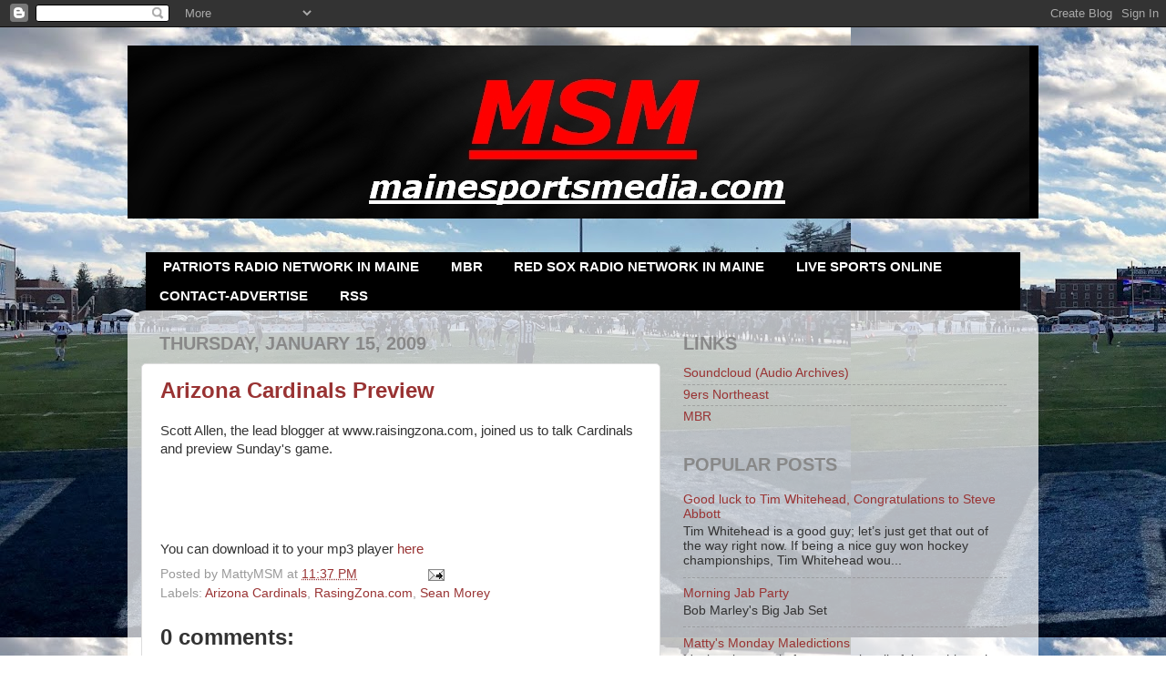

--- FILE ---
content_type: text/html; charset=UTF-8
request_url: http://www.cmsbmedia.com/2009/01/arizona-cardinals-preview.html
body_size: 19658
content:
<!DOCTYPE html>
<html class='v2' dir='ltr' xmlns='http://www.w3.org/1999/xhtml' xmlns:b='http://www.google.com/2005/gml/b' xmlns:data='http://www.google.com/2005/gml/data' xmlns:expr='http://www.google.com/2005/gml/expr'>
<head>
<link href='https://www.blogger.com/static/v1/widgets/335934321-css_bundle_v2.css' rel='stylesheet' type='text/css'/>
<meta content='IE=EmulateIE7' http-equiv='X-UA-Compatible'/>
<meta content='text/html; charset=UTF-8' http-equiv='Content-Type'/>
<meta content='blogger' name='generator'/>
<link href='http://www.cmsbmedia.com/favicon.ico' rel='icon' type='image/x-icon'/>
<link href='http://www.cmsbmedia.com/2009/01/arizona-cardinals-preview.html' rel='canonical'/>
<link rel="alternate" type="application/atom+xml" title="Maine Sports Media - Atom" href="http://www.cmsbmedia.com/feeds/posts/default" />
<link rel="alternate" type="application/rss+xml" title="Maine Sports Media - RSS" href="http://www.cmsbmedia.com/feeds/posts/default?alt=rss" />
<link rel="service.post" type="application/atom+xml" title="Maine Sports Media - Atom" href="https://www.blogger.com/feeds/15383825/posts/default" />

<link rel="alternate" type="application/atom+xml" title="Maine Sports Media - Atom" href="http://www.cmsbmedia.com/feeds/2857072759783876519/comments/default" />
<!--Can't find substitution for tag [blog.ieCssRetrofitLinks]-->
<meta content='http://www.cmsbmedia.com/2009/01/arizona-cardinals-preview.html' property='og:url'/>
<meta content='Arizona Cardinals Preview' property='og:title'/>
<meta content='Scott Allen, the lead blogger at www.raisingzona.com, joined us to talk Cardinals and preview Sunday&#39;s game. You can download it to your mp3...' property='og:description'/>
<title>Maine Sports Media: Arizona Cardinals Preview</title>
<meta content='Maine Sports Media' name='title'/>
<meta content='Maine&#39;s only website dedicated to covering Maine Sports Media. Radio, TV, internet listings and more!' name='description'/>
<meta content='Maine Sports Media, Maine Sports Radio, Radio TV Listings, Live Stream' name='keywords'/>
<meta content='Matt Boutwell' name='author'/>
<meta content='CMSB Media' name='owner'/>
<meta content='(c) 2012' name='copyright'/>
<link href='http://www.iconj.com/ico/o/i/oi1dog1e5d.ico' rel='shortcut icon' type='image/x-icon'/>
<script type='text/javascript'>

if(document.location.protocol=='http:'){
 var Tynt=Tynt||[];Tynt.push('dZohQ8wm8r4ASpacwqm_6l');Tynt.i={"ap":"Read more:","b":true};
 (function(){var s=document.createElement('script');s.async="async";s.type="text/javascript";s.src='http://tcr.tynt.com/ti.js';var h=document.getElementsByTagName('script')[0];h.parentNode.insertBefore(s,h);})();
}
</script>
<script type='text/javascript'>

  var _gaq = _gaq || [];
  _gaq.push(['_setAccount', 'UA-32173189-1']);
  _gaq.push(['_trackPageview']);

  (function() {
    var ga = document.createElement('script'); ga.type = 'text/javascript'; ga.async = true;
    ga.src = ('https:' == document.location.protocol ? 'https://ssl' : 'http://www') + '.google-analytics.com/ga.js';
    var s = document.getElementsByTagName('script')[0]; s.parentNode.insertBefore(ga, s);
  })();

</script>
<script type='text/javascript'>
  var vglnk = { api_url: '//api.viglink.com/api',
                key: '0f6630b1a93553de08df8d4167ad5cac' };

  (function(d, t) {
    var s = d.createElement(t); s.type = 'text/javascript'; s.async = true;
    s.src = ('https:' == document.location.protocol ? vglnk.api_url :
             '//cdn.viglink.com/api') + '/vglnk.js';
    var r = d.getElementsByTagName(t)[0]; r.parentNode.insertBefore(s, r);
  }(document, 'script'));
</script>
<style id='page-skin-1' type='text/css'><!--
/*-----------------------------------------------
Blogger Template Style
Name:     Picture Window
Designer: Josh Peterson
URL:      www.noaesthetic.com
----------------------------------------------- */
/* Variable definitions
====================
<Variable name="keycolor" description="Main Color" type="color" default="#1a222a"/>
<Variable name="body.background" description="Body Background" type="background"
color="#952930" default="#111111 url(https://twimg0-a.akamaihd.net/images/themes/theme14/bg.gif) repeat-x fixed top center"/>
<Group description="Page Text" selector=".content-inner">
<Variable name="body.font" description="Font" type="font"
default="normal normal 15px Arial, Tahoma, Helvetica, FreeSans, sans-serif"/>
<Variable name="body.text.color" description="Text Color" type="color" default="#333333"/>
</Group>
<Group description="Backgrounds" selector=".body-fauxcolumns-outer">
<Variable name="body.background.color" description="Outer Background" type="color" default="#296695"/>
<Variable name="header.background.color" description="Header Background" type="color" default="transparent"/>
<Variable name="post.background.color" description="Post Background" type="color" default="#ffffff"/>
</Group>
<Group description="Links" selector=".main-outer">
<Variable name="link.color" description="Link Color" type="color" default="#336699"/>
<Variable name="link.visited.color" description="Visited Color" type="color" default="#6699cc"/>
<Variable name="link.hover.color" description="Hover Color" type="color" default="#33aaff"/>
</Group>
<Group description="Blog Title" selector=".header">
<Variable name="header.font" description="Title Font" type="font"
default="normal normal 36px Arial, Tahoma, Helvetica, FreeSans, sans-serif"/>
<Variable name="header.text.color" description="Text Color" type="color" default="#ffffff" />
</Group>
<Group description="Tabs Text" selector=".tabs-outer .PageList">
<Variable name="tabs.font" description="Font" type="font"
default="normal normal 15px Arial, Tahoma, Helvetica, FreeSans, sans-serif"/>
<Variable name="tabs.text.color" description="Text Color" type="color" default="#ffffff"/>
<Variable name="tabs.selected.text.color" description="Selected Color" type="color" default="#993333"/>
</Group>
<Group description="Tabs Background" selector=".tabs-outer .PageList">
<Variable name="tabs.background.color" description="Background Color" type="color" default="transparent"/>
<Variable name="tabs.selected.background.color" description="Selected Color" type="color" default="transparent"/>
<Variable name="tabs.separator.color" description="Separator Color" type="color" default="transparent"/>
</Group>
<Group description="Post" selector=".post">
<Variable name="post.title.font" description="Title Font" type="font"
default="normal normal 18px Arial, Tahoma, Helvetica, FreeSans, sans-serif"/>
<Variable name="post.footer.text.color" description="Footer Text Color" type="color" default="#999999"/>
<Variable name="post.border.color" description="Border Color" type="color" default="#dddddd"/>
</Group>
<Group description="Gadgets" selector=".sidebar .widget">
<Variable name="widget.title.font" description="Title Font" type="font"
default="bold normal 13px Arial, Tahoma, Helvetica, FreeSans, sans-serif"/>
<Variable name="widget.title.text.color" description="Title Color" type="color" default="#888888"/>
</Group>
<Group description="Footer" selector=".footer-outer">
<Variable name="footer.text.color" description="Text Color" type="color" default="#cccccc"/>
<Variable name="footer.widget.title.text.color" description="Gadget Title Color" type="color" default="#aaaaaa"/>
</Group>
<Group description="Footer Links" selector=".footer-outer">
<Variable name="footer.link.color" description="Link Color" type="color" default="#99ccee"/>
<Variable name="footer.link.visited.color" description="Visited Color" type="color" default="#77aaee"/>
<Variable name="footer.link.hover.color" description="Hover Color" type="color" default="#33aaff"/>
</Group>
<Variable name="content.margin" description="Content Margin Top" type="length" default="20px"/>
<Variable name="content.padding" description="Content Padding" type="length" default="0"/>
<Variable name="content.background" description="Content Background" type="background"
default="transparent none repeat scroll top left"/>
<Variable name="content.border.radius" description="Content Border Radius" type="length" default="0"/>
<Variable name="content.shadow.spread" description="Content Shadow Spread" type="length" default="0"/>
<Variable name="header.padding" description="Header Padding" type="length" default="0"/>
<Variable name="header.background.gradient" description="Header Gradient" type="url"
default="none"/>
<Variable name="header.border.radius" description="Header Border Radius" type="length" default="0"/>
<Variable name="main.border.radius.top" description="Main Border Radius" type="length" default="20px"/>
<Variable name="footer.border.radius.top" description="Footer Border Radius Top" type="length" default="0"/>
<Variable name="footer.border.radius.bottom" description="Footer Border Radius Bottom" type="length" default="20px"/>
<Variable name="region.shadow.spread" description="Main and Footer Shadow Spread" type="length" default="3px"/>
<Variable name="region.shadow.offset" description="Main and Footer Shadow Offset" type="length" default="1px"/>
<Variable name="tabs.background.gradient" description="Tab Background Gradient" type="url" default="none"/>
<Variable name="tab.selected.background.gradient" description="Selected Tab Background" type="url"
default="url(http://www.blogblog.com/1kt/transparent/white80.png)"/>
<Variable name="tab.background" description="Tab Background" type="background"
default="transparent url(http://www.blogblog.com/1kt/transparent/black50.png) repeat scroll top left"/>
<Variable name="tab.border.radius" description="Tab Border Radius" type="length" default="10px" />
<Variable name="tab.first.border.radius" description="First Tab Border Radius" type="length" default="10px" />
<Variable name="tabs.border.radius" description="Tabs Border Radius" type="length" default="0" />
<Variable name="tabs.spacing" description="Tab Spacing" type="length" default=".25em"/>
<Variable name="tabs.margin.bottom" description="Tab Margin Bottom" type="length" default="0"/>
<Variable name="tabs.margin.sides" description="Tab Margin Sides" type="length" default="20px"/>
<Variable name="main.background" description="Main Background" type="background"
default="transparent url(http://www.blogblog.com/1kt/transparent/white80.png) repeat scroll top left"/>
<Variable name="main.padding.sides" description="Main Padding Sides" type="length" default="20px"/>
<Variable name="footer.background" description="Footer Background" type="background"
default="transparent url(http://www.blogblog.com/1kt/transparent/black50.png) repeat scroll top left"/>
<Variable name="post.margin.sides" description="Post Margin Sides" type="length" default="-20px"/>
<Variable name="post.border.radius" description="Post Border Radius" type="length" default="5px"/>
<Variable name="widget.title.text.transform" description="Widget Title Text Transform" type="string" default="uppercase"/>
<Variable name="startSide" description="Side where text starts in blog language" type="automatic" default="left"/>
<Variable name="endSide" description="Side where text ends in blog language" type="automatic" default="right"/>
*/
/* Content
----------------------------------------------- */
body {
font: normal normal 15px Arial, Tahoma, Helvetica, FreeSans, sans-serif;
color: #333333;
}
body .region-inner {
width: auto;
}
.content-outer {
font-size: 90%;
}
a:link {
text-decoration:none;
color: #993333;
}
a:visited {
text-decoration:none;
color: #cc6666;
}
a:hover {
text-decoration:underline;
color: #ff3243;
}
.body-fauxcolumn-outer {
background: #952930 url(https://blogger.googleusercontent.com/img/a/AVvXsEiOehntYQryWF92yMbT4zavzT1bwMEFF5S6rYdr2gIiacJxrbN3UAI60spvstXK3CDvsIz1Vgk_mrrqQlC1fHLUrmCtL-lX4T8hV3lZUcFEMK4VTMLLzYEs2jiEwO75GFvSCYOeRHdvwQcUp90y0emkvMfofhUKax1B8WbCpMpw6_ZoB9_UIpo=s1600) repeat scroll top left;
}
.content-outer {
background: transparent none repeat scroll top left;
-moz-border-radius: 0;
-webkit-border-radius: 0;
-goog-ms-border-radius: 0;
border-radius: 0;
-moz-box-shadow: 0 0 0 rgba(0, 0, 0, .15);
-webkit-box-shadow: 0 0 0 rgba(0, 0, 0, .15);
-goog-ms-box-shadow: 0 0 0 rgba(0, 0, 0, .15);
box-shadow: 0 0 0 rgba(0, 0, 0, .15);
margin: 20px auto;
}
.content-inner {
padding: 0;
}
/* Header
----------------------------------------------- */
.header-outer {
background: #000000 none repeat-x scroll top left;
_background-image: none;
color: #ffffff;
-moz-border-radius: 0;
-webkit-border-radius: 0;
-goog-ms-border-radius: 0;
border-radius: 0;
}
.Header img, .Header #header-inner {
-moz-border-radius: 0;
-webkit-border-radius: 0;
-goog-ms-border-radius: 0;
border-radius: 0;
}
.header-inner .Header .titlewrapper,
.header-inner .Header .descriptionwrapper {
padding-left: 0;
padding-right: 0;
}
.Header h1 {
font: normal normal 36px Arial, Tahoma, Helvetica, FreeSans, sans-serif;;
text-shadow: 1px 1px 3px rgba(0, 0, 0, 0.3);
}
.Header h1 a {
color: #ffffff;
}
.Header .description {
font-size: 130%;
}
/* Tabs
----------------------------------------------- */
.tabs-inner {
margin: .5em 20px 0;
padding: 0;
}
.tabs-inner .section {
margin: 0;
}
.tabs-inner .widget ul {
padding: 0;
background: #000000 none repeat scroll bottom;
-moz-border-radius: 0;
-webkit-border-radius: 0;
-goog-ms-border-radius: 0;
border-radius: 0;
}
.tabs-inner .widget li {
border: none;
}
.tabs-inner .widget li a {
display: block;
padding: .5em 1em;
margin-right: .25em;
color: #ffffff;
font: normal bold 15px Arial, Tahoma, Helvetica, FreeSans, sans-serif;;
-moz-border-radius: 10px 10px 0 0;
-webkit-border-top-left-radius: 10px;
-webkit-border-top-right-radius: 10px;
-goog-ms-border-radius: 10px 10px 0 0;
border-radius: 10px 10px 0 0;
background: transparent url(http://www.blogblog.com/1kt/transparent/black50.png) repeat scroll top left;
border-right: 1px solid #000000;
}
.tabs-inner .widget li:first-child a {
padding-left: 1.25em;
-moz-border-radius-topleft: 10px;
-moz-border-radius-bottomleft: 0;
-webkit-border-top-left-radius: 10px;
-webkit-border-bottom-left-radius: 0;
-goog-ms-border-top-left-radius: 10px;
-goog-ms-border-bottom-left-radius: 0;
border-top-left-radius: 10px;
border-bottom-left-radius: 0;
}
.tabs-inner .widget li.selected a,
.tabs-inner .widget li a:hover {
position: relative;
z-index: 1;
background: #000000 url(http://www.blogblog.com/1kt/transparent/white80.png) repeat scroll bottom;
color: #000000;
-moz-box-shadow: 0 0 3px rgba(0, 0, 0, .15);
-webkit-box-shadow: 0 0 3px rgba(0, 0, 0, .15);
-goog-ms-box-shadow: 0 0 3px rgba(0, 0, 0, .15);
box-shadow: 0 0 3px rgba(0, 0, 0, .15);
}
/* Headings
----------------------------------------------- */
h2 {
font: normal bold 20px Verdana, Geneva, sans-serif;;
text-transform: uppercase;
color: #888888;
margin: .5em 0;
}
/* Main
----------------------------------------------- */
.main-outer {
background: transparent url(http://www.blogblog.com/1kt/transparent/white80.png) repeat scroll top left;
-moz-border-radius: 20px 20px 0 0;
-webkit-border-top-left-radius: 20px;
-webkit-border-top-right-radius: 20px;
-webkit-border-bottom-left-radius: 0;
-webkit-border-bottom-right-radius: 0;
-goog-ms-border-radius: 20px 20px 0 0;
border-radius: 20px 20px 0 0;
-moz-box-shadow: 0 1px 3px rgba(0, 0, 0, .15);
-webkit-box-shadow: 0 1px 3px rgba(0, 0, 0, .15);
-goog-ms-box-shadow: 0 1px 3px rgba(0, 0, 0, .15);
box-shadow: 0 1px 3px rgba(0, 0, 0, .15);
}
.main-inner {
padding: 15px 20px 20px;
}
.main-inner .column-center-inner {
padding: 0 0;
}
.main-inner .column-left-inner {
padding-left: 0;
}
.main-inner .column-right-inner {
padding-right: 0;
}
/* Posts
----------------------------------------------- */
h3.post-title {
margin: 0;
font: normal bold 24px Verdana, Geneva, sans-serif;;
}
.comments h4 {
margin: 1em 0 0;
font: normal bold 24px Verdana, Geneva, sans-serif;;
}
.post-outer {
background-color: #ffffff;
border: solid 1px #dddddd;
-moz-border-radius: 5px;
-webkit-border-radius: 5px;
border-radius: 5px;
-goog-ms-border-radius: 5px;
padding: 15px 20px;
margin: 0 -20px 20px;
}
.post-body {
line-height: 1.4;
font-size: 110%;
}
.post-header {
margin: 0 0 1.5em;
color: #999999;
line-height: 1.6;
}
.post-footer {
margin: .5em 0 0;
color: #999999;
line-height: 1.6;
}
#blog-pager {
font-size: 140%
}
#comments .comment-author {
padding-top: 1.5em;
border-top: dashed 1px #ccc;
border-top: dashed 1px rgba(128, 128, 128, .5);
background-position: 0 1.5em;
}
#comments .comment-author:first-child {
padding-top: 0;
border-top: none;
}
.avatar-image-container {
margin: .2em 0 0;
}
/* Widgets
----------------------------------------------- */
.widget ul, .widget #ArchiveList ul.flat {
padding: 0;
list-style: none;
}
.widget ul li, .widget #ArchiveList ul.flat li {
border-top: dashed 1px #ccc;
border-top: dashed 1px rgba(128, 128, 128, .5);
}
.widget ul li:first-child, .widget #ArchiveList ul.flat li:first-child {
border-top: none;
}
.widget .post-body ul {
list-style: disc;
}
.widget .post-body ul li {
border: none;
}
/* Footer
----------------------------------------------- */
.footer-outer {
color:#cccccc;
background: transparent url(http://www.blogblog.com/1kt/transparent/black50.png) repeat scroll top left;
-moz-border-radius: 0 0 20px 20px;
-webkit-border-top-left-radius: 0;
-webkit-border-top-right-radius: 0;
-webkit-border-bottom-left-radius: 20px;
-webkit-border-bottom-right-radius: 20px;
-goog-ms-border-radius: 0 0 20px 20px;
border-radius: 0 0 20px 20px;
-moz-box-shadow: 0 1px 3px rgba(0, 0, 0, .15);
-webkit-box-shadow: 0 1px 3px rgba(0, 0, 0, .15);
-goog-ms-box-shadow: 0 1px 3px rgba(0, 0, 0, .15);
box-shadow: 0 1px 3px rgba(0, 0, 0, .15);
}
.footer-inner {
padding: 10px 20px 20px;
}
.footer-outer a {
color: #ee98a1;
}
.footer-outer a:visited {
color: #ee7f77;
}
.footer-outer a:hover {
color: #ff3243;
}
.footer-outer .widget h2 {
color: #aaaaaa;
}

--></style>
<style id='template-skin-1' type='text/css'><!--
body {
min-width: 1000px;
}
.content-outer, .region-inner {
width: 1000px;
}
.main-inner .columns {
padding-left: 0px;
padding-right: 400px;
}
.main-inner .fauxcolumn-center-outer {
left: 0px;
right: 400px;
/* IE6 does not respect left and right together */
_width: expression(this.parentNode.offsetWidth -
parseInt("0px") -
parseInt("400px") + 'px');
}
.main-inner .fauxcolumn-left-outer {
width: 0px;
}
.main-inner .fauxcolumn-right-outer {
width: 400px;
}
.main-inner .column-left-outer {
width: 0px;
right: 0px;
margin-right: -0px;
}
.main-inner .column-right-outer {
width: 400px;
margin-right: -400px;
}
#layout {
min-width: 0;
}
#layout .content-outer {
width: 800px;
}
#layout .region-inner {
width: auto;
}
--></style><script type='text/javascript'>

  var _gaq = _gaq || [];
  _gaq.push(['_setAccount', 'UA-29755596-1']);
  _gaq.push(['_trackPageview']);

  (function() {
    var ga = document.createElement('script'); ga.type = 'text/javascript'; ga.async = true;
    ga.src = ('https:' == document.location.protocol ? 'https://ssl' : 'http://www') + '.google-analytics.com/ga.js';
    var s = document.getElementsByTagName('script')[0]; s.parentNode.insertBefore(ga, s);
  })();

</script>
<link href='https://www.blogger.com/dyn-css/authorization.css?targetBlogID=15383825&amp;zx=18190335-195f-4d4c-8876-26e237d1e41c' media='none' onload='if(media!=&#39;all&#39;)media=&#39;all&#39;' rel='stylesheet'/><noscript><link href='https://www.blogger.com/dyn-css/authorization.css?targetBlogID=15383825&amp;zx=18190335-195f-4d4c-8876-26e237d1e41c' rel='stylesheet'/></noscript>
<meta name='google-adsense-platform-account' content='ca-host-pub-1556223355139109'/>
<meta name='google-adsense-platform-domain' content='blogspot.com'/>

<script async src="https://pagead2.googlesyndication.com/pagead/js/adsbygoogle.js?client=ca-pub-3077903602986854&host=ca-host-pub-1556223355139109" crossorigin="anonymous"></script>

<!-- data-ad-client=ca-pub-3077903602986854 -->

</head>
<body class='loading'>
<div class='navbar section' id='navbar'><div class='widget Navbar' data-version='1' id='Navbar1'><script type="text/javascript">
    function setAttributeOnload(object, attribute, val) {
      if(window.addEventListener) {
        window.addEventListener('load',
          function(){ object[attribute] = val; }, false);
      } else {
        window.attachEvent('onload', function(){ object[attribute] = val; });
      }
    }
  </script>
<div id="navbar-iframe-container"></div>
<script type="text/javascript" src="https://apis.google.com/js/platform.js"></script>
<script type="text/javascript">
      gapi.load("gapi.iframes:gapi.iframes.style.bubble", function() {
        if (gapi.iframes && gapi.iframes.getContext) {
          gapi.iframes.getContext().openChild({
              url: 'https://www.blogger.com/navbar/15383825?po\x3d2857072759783876519\x26origin\x3dhttp://www.cmsbmedia.com',
              where: document.getElementById("navbar-iframe-container"),
              id: "navbar-iframe"
          });
        }
      });
    </script><script type="text/javascript">
(function() {
var script = document.createElement('script');
script.type = 'text/javascript';
script.src = '//pagead2.googlesyndication.com/pagead/js/google_top_exp.js';
var head = document.getElementsByTagName('head')[0];
if (head) {
head.appendChild(script);
}})();
</script>
</div></div>
<div class='body-fauxcolumns'>
<div class='fauxcolumn-outer body-fauxcolumn-outer'>
<div class='cap-top'>
<div class='cap-left'></div>
<div class='cap-right'></div>
</div>
<div class='fauxborder-left'>
<div class='fauxborder-right'></div>
<div class='fauxcolumn-inner'>
</div>
</div>
<div class='cap-bottom'>
<div class='cap-left'></div>
<div class='cap-right'></div>
</div>
</div>
</div>
<div class='content-outer'>
<div class='content-cap-top cap-top'>
<div class='cap-left'></div>
<div class='cap-right'></div>
</div>
<div class='fauxborder-left content-fauxborder-left'>
<div class='fauxborder-right content-fauxborder-right'></div>
<div class='content-inner'>
<header>
<div class='header-outer'>
<div class='header-cap-top cap-top'>
<div class='cap-left'></div>
<div class='cap-right'></div>
</div>
<div class='fauxborder-left header-fauxborder-left'>
<div class='fauxborder-right header-fauxborder-right'></div>
<div class='region-inner header-inner'>
<div class='header section' id='header'><div class='widget Header' data-version='1' id='Header1'>
<div id='header-inner'>
<a href='http://www.cmsbmedia.com/' style='display: block'>
<img alt='Maine Sports Media' height='190px; ' id='Header1_headerimg' src='https://blogger.googleusercontent.com/img/b/R29vZ2xl/AVvXsEjZPMGHFtFzwtHIMBeRp7LUXcLHXxsBDSdaAbBggL033qNKrOyFAbgP0koK4BNEXnuVwfhNgLA3rEIQVv6Uk0xO4ZqmRPWmAW8vdWW1spFlc2aAVUNqwdZ1FqyJHQH9yg3x_HaW/s1600/msmheader.jpg' style='display: block' width='990px; '/>
</a>
</div>
</div></div>
</div>
</div>
<div class='header-cap-bottom cap-bottom'>
<div class='cap-left'></div>
<div class='cap-right'></div>
</div>
</div>
</header>
<div class='tabs-outer'>
<div class='tabs-cap-top cap-top'>
<div class='cap-left'></div>
<div class='cap-right'></div>
</div>
<div class='fauxborder-left tabs-fauxborder-left'>
<div class='fauxborder-right tabs-fauxborder-right'></div>
<div class='region-inner tabs-inner'>
<div class='tabs section' id='crosscol'><div class='widget HTML' data-version='1' id='HTML3'>
<div class='widget-content'>
<center><!--/* Switch 3.5.15 - MaineSportsMedia.com - MaineSportsMedia.com - 990x90 - 990x90 */-->

<script type='text/javascript' src='http://delivery.switchadhub.com/adserver/tag.php?_t=10c2&_i=3837&_r=insert_random_number'>
</script><noscript><iframe id='f56dff' name='f56dff' src='http://delivery.switchadhub.com/adserver/tag.php?_t=20ce&_i=3837&_r=insert_random_number' frameborder='0' scrolling='no' width='990' height='90'>
<a href='http://delivery.switchadhub.com/adserver/tag.php?_t=30c0&_n=f56dff&_i=3837&_r=insert_random_number' target='_blank'>
<img src='http://delivery.switchadhub.com/adserver/tag.php?_t=40cc&_n=f56dff&_i=3837&_r=insert_random_number' border='0' alt='' /></a>
</iframe></noscript></center>
</div>
<div class='clear'></div>
</div></div>
<div class='tabs section' id='crosscol-overflow'><div class='widget LinkList' data-version='1' id='LinkList1'>
<h2>LINK LIST</h2>
<div class='widget-content'>
<ul>
<li><a href='http://www.cmsbmedia.com/2012/08/2012-patriots-radio-network-in-maine.html#axzz24QEgItt0'>PATRIOTS RADIO NETWORK IN MAINE</a></li>
<li><a href='http://mbr.org/'>MBR</a></li>
<li><a href='http://www.cmsbmedia.com/2012/04/msm-red-sox-radio-network-in-maine-for.html'>RED SOX RADIO NETWORK IN MAINE</a></li>
<li><a href='http://www.cmsbmedia.com/p/maine-sports-radio-live-sports-audio.html'>LIVE SPORTS ONLINE</a></li>
<li><a href='http://www.cmsbmedia.com/p/advertising.html'>CONTACT-ADVERTISE</a></li>
<li><a href='http://feeds.feedburner.com/centralmainesportsblog'>RSS</a></li>
</ul>
<div class='clear'></div>
</div>
</div></div>
</div>
</div>
<div class='tabs-cap-bottom cap-bottom'>
<div class='cap-left'></div>
<div class='cap-right'></div>
</div>
</div>
<div class='main-outer'>
<div class='main-cap-top cap-top'>
<div class='cap-left'></div>
<div class='cap-right'></div>
</div>
<div class='fauxborder-left main-fauxborder-left'>
<div class='fauxborder-right main-fauxborder-right'></div>
<div class='region-inner main-inner'>
<div class='columns fauxcolumns'>
<div class='fauxcolumn-outer fauxcolumn-center-outer'>
<div class='cap-top'>
<div class='cap-left'></div>
<div class='cap-right'></div>
</div>
<div class='fauxborder-left'>
<div class='fauxborder-right'></div>
<div class='fauxcolumn-inner'>
</div>
</div>
<div class='cap-bottom'>
<div class='cap-left'></div>
<div class='cap-right'></div>
</div>
</div>
<div class='fauxcolumn-outer fauxcolumn-left-outer'>
<div class='cap-top'>
<div class='cap-left'></div>
<div class='cap-right'></div>
</div>
<div class='fauxborder-left'>
<div class='fauxborder-right'></div>
<div class='fauxcolumn-inner'>
</div>
</div>
<div class='cap-bottom'>
<div class='cap-left'></div>
<div class='cap-right'></div>
</div>
</div>
<div class='fauxcolumn-outer fauxcolumn-right-outer'>
<div class='cap-top'>
<div class='cap-left'></div>
<div class='cap-right'></div>
</div>
<div class='fauxborder-left'>
<div class='fauxborder-right'></div>
<div class='fauxcolumn-inner'>
</div>
</div>
<div class='cap-bottom'>
<div class='cap-left'></div>
<div class='cap-right'></div>
</div>
</div>
<!-- corrects IE6 width calculation -->
<div class='columns-inner'>
<div class='column-center-outer'>
<div class='column-center-inner'>
<div class='main section' id='main'><div class='widget Blog' data-version='1' id='Blog1'>
<div class='blog-posts hfeed'>
<!--Can't find substitution for tag [defaultAdStart]-->

        <div class="date-outer">
      
<h2 class='date-header'><span>Thursday, January 15, 2009</span></h2>

        <div class="date-posts">
      
<div class='post-outer'>
<div class='post hentry uncustomized-post-template'>
<a name='2857072759783876519'></a>
<h3 class='post-title entry-title'>
<a href='http://www.cmsbmedia.com/2009/01/arizona-cardinals-preview.html'>Arizona Cardinals Preview</a>
</h3>
<div class='post-header'>
<div class='post-header-line-1'></div>
</div>
<div class='post-body entry-content'>
Scott Allen, the lead blogger at www.raisingzona.com, joined us to talk Cardinals and preview Sunday's game.<br /><br /><object align="middle" height="50" width="150"><param name="allowScriptAccess" value="sameDomain"><param name="wmode" value="transparent"><embed src="http://muzicons.com/musicon3.swf" type="application/x-shockwave-flash" flashvars="&amp;nomuz=muzicon%20unavailable&amp;site=http://muzicons.com/&amp;icon_pic=44.png&amp;music_file=AHoFcUMN&amp;bg_color=ff0000&amp;type_of_clip=whith_bar&amp;text_color=FFFFFF&amp;text_message=radio" wmode="transparent" menu="false" quality="high" width="150" align="middle" height="50"></embed></object><br /><br />You can download it to your mp3 player <a href="http://www.talkshoe.com/talkshoe/web/talkCast.jsp?masterId=23991&amp;cmd=tc">here</a>
<div style='clear: both;'></div>
</div>
<div class='post-footer'>
<div class='post-footer-line post-footer-line-1'>
<span class='post-author vcard'>
Posted by
<span class='fn'>MattyMSM</span>
</span>
<span class='post-timestamp'>
at
<a class='timestamp-link' href='http://www.cmsbmedia.com/2009/01/arizona-cardinals-preview.html' rel='bookmark' title='permanent link'><abbr class='published' title='2009-01-15T23:37:00-05:00'>11:37 PM</abbr></a>
</span>
<span class='reaction-buttons'>
</span>
<span class='star-ratings'>
</span>
<span class='post-comment-link'>
</span>
<span class='post-backlinks post-comment-link'>
</span>
<span class='post-icons'>
<span class='item-action'>
<a href='https://www.blogger.com/email-post/15383825/2857072759783876519' title='Email Post'>
<img alt='' class='icon-action' height='13' src='http://www.blogger.com/img/icon18_email.gif' width='18'/>
</a>
</span>
</span>
</div>
<div class='post-footer-line post-footer-line-2'>
<span class='post-labels'>
Labels:
<a href='http://www.cmsbmedia.com/search/label/Arizona%20Cardinals' rel='tag'>Arizona Cardinals</a>,
<a href='http://www.cmsbmedia.com/search/label/RasingZona.com' rel='tag'>RasingZona.com</a>,
<a href='http://www.cmsbmedia.com/search/label/Sean%20Morey' rel='tag'>Sean Morey</a>
</span>
</div>
<div class='post-footer-line post-footer-line-3'>
<span class='post-location'>
</span>
</div>
</div>
</div>
<div class='comments' id='comments'>
<a name='comments'></a>
<h4>
0
comments:
        
</h4>
<dl class='avatar-comment-indent' id='comments-block'>
</dl>
<p class='comment-footer'>
<a href='https://www.blogger.com/comment/fullpage/post/15383825/2857072759783876519' onclick=''>Post a Comment</a>
</p>
<div id='backlinks-container'>
<div id='Blog1_backlinks-container'>
</div>
</div>
</div>
</div>

      </div></div>
    
<!--Can't find substitution for tag [adEnd]-->
</div>
<div class='blog-pager' id='blog-pager'>
<span id='blog-pager-newer-link'>
<a class='blog-pager-newer-link' href='http://www.cmsbmedia.com/2009/01/jim-rome-channels-his-inner-chris.html' id='Blog1_blog-pager-newer-link' title='Newer Post'>Newer Post</a>
</span>
<span id='blog-pager-older-link'>
<a class='blog-pager-older-link' href='http://www.cmsbmedia.com/2009/01/baltimore-ravens-preview.html' id='Blog1_blog-pager-older-link' title='Older Post'>Older Post</a>
</span>
<a class='home-link' href='http://www.cmsbmedia.com/'>Home</a>
</div>
<div class='clear'></div>
<div class='post-feeds'>
<div class='feed-links'>
Subscribe to:
<a class='feed-link' href='http://www.cmsbmedia.com/feeds/2857072759783876519/comments/default' target='_blank' type='application/atom+xml'>Post Comments (Atom)</a>
</div>
</div>
</div><div class='widget HTML' data-version='1' id='HTML1'>
<h2 class='title'>ShareThis</h2>
<div class='widget-content'>
<span id="st_finder"></span><script type="text/javascript" src="http://w.sharethis.com/widget/stblogger2.js"></script><script type="text/javascript">var switchTo5x=true;stBlogger2.init("http://w.sharethis.com/button/buttons.js", {"twitter":["large","Tweet",""],"facebook":["large","Facebook",""],"pinterest":["large","Pinterest",""],"linkedin":["large","LinkedIn",""],"tumblr":["large","Tumblr",""]} , "657ac8f8-4be1-4113-ac36-1654987a8b6e");var f = document.getElementById("st_finder");var c = f.parentNode.parentNode.childNodes;for (i=0;i<c.length;i++) { try { c[i].style.display = "none"; } catch (err) {}}</script>
</div>
<div class='clear'></div>
</div><div class='widget BlogSearch' data-version='1' id='BlogSearch1'>
<h2 class='title'>CMSB Search</h2>
<div class='widget-content'>
<div id='BlogSearch1_form'>
<form action='http://www.cmsbmedia.com/search' class='gsc-search-box' target='_top'>
<table cellpadding='0' cellspacing='0' class='gsc-search-box'>
<tbody>
<tr>
<td class='gsc-input'>
<input autocomplete='off' class='gsc-input' name='q' size='10' title='search' type='text' value=''/>
</td>
<td class='gsc-search-button'>
<input class='gsc-search-button' title='search' type='submit' value='Search'/>
</td>
</tr>
</tbody>
</table>
</form>
</div>
</div>
<div class='clear'></div>
</div><div class='widget Text' data-version='1' id='Text1'>
<h2 class='title'>LEGAL DISCLAIMER</h2>
<div class='widget-content'>
Maine Sports Media is part of the CMSB Media Group. Not all thoughts and posts directly represent our sponsors, followers, or fans.<br/>
</div>
<div class='clear'></div>
</div></div>
</div>
</div>
<div class='column-left-outer'>
<div class='column-left-inner'>
<aside>
</aside>
</div>
</div>
<div class='column-right-outer'>
<div class='column-right-inner'>
<aside>
<div class='sidebar section' id='sidebar-right-1'><div class='widget LinkList' data-version='1' id='LinkList2'>
<h2>Links</h2>
<div class='widget-content'>
<ul>
<li><a href='https://soundcloud.com/matt-boutwell/tracks'>Soundcloud (Audio Archives)</a></li>
<li><a href='https://www.9ersnortheast.com/'>9ers Northeast</a></li>
<li><a href='http://mbr.org/'>MBR</a></li>
</ul>
<div class='clear'></div>
</div>
</div><div class='widget PopularPosts' data-version='1' id='PopularPosts1'>
<h2>Popular Posts</h2>
<div class='widget-content popular-posts'>
<ul>
<li>
<div class='item-title'><a href='http://www.cmsbmedia.com/2013/04/good-luck-to-tim-whitehead.html'>Good luck to Tim Whitehead, Congratulations to Steve Abbott</a></div>
<div class='item-snippet'> Tim Whitehead is a good guy; let&#8217;s just get that out of the way right now.  If being a nice guy won hockey championships, Tim Whitehead wou...</div>
</li>
<li>
<div class='item-title'><a href='http://www.cmsbmedia.com/2010/11/morning-jab-party.html'>Morning Jab Party</a></div>
<div class='item-snippet'>Bob Marley&#39;s Big Jab Set          </div>
</li>
<li>
<div class='item-title'><a href='http://www.cmsbmedia.com/2009/11/mattys-monday-maledictions.html'>Matty's Monday Maledictions</a></div>
<div class='item-snippet'>It&#39;s that time again for me to take all of those things that have bothered the hell out of me all week and put them on the site. It help...</div>
</li>
<li>
<div class='item-title'><a href='http://www.cmsbmedia.com/2010/04/maine-football-gets-respect-across-nfl.html'>MAINE FOOTBALL GETS RESPECT IN NFL:UPDATED #BlackBearsFB #nfl #chiefs #broncos #lions</a></div>
<div class='item-snippet'> The NFL dipped in their toes in the Maine Black Bear Pool in 2010, and this year 3 players got out.   While no players were drafted, Old To...</div>
</li>
<li>
<div class='item-title'><a href='http://www.cmsbmedia.com/2010/10/maine-high-school-football-playoff.html'>Maine High School Football Playoff Brackets</a></div>
<div class='item-snippet'>BRACKETS FOR THE 2010 MAINE HIGH SCHOOL PLAYOFFS CLASS A CLASS B CLASS C   PREDICT THE BRACKETS!  Maine High School Football Class A Maine H...</div>
</li>
</ul>
<div class='clear'></div>
</div>
</div><div class='widget Followers' data-version='1' id='Followers1'>
<h2 class='title'>Followers</h2>
<div class='widget-content'>
<div id='Followers1-wrapper'>
<div style='margin-right:2px;'>
<div><script type="text/javascript" src="https://apis.google.com/js/platform.js"></script>
<div id="followers-iframe-container"></div>
<script type="text/javascript">
    window.followersIframe = null;
    function followersIframeOpen(url) {
      gapi.load("gapi.iframes", function() {
        if (gapi.iframes && gapi.iframes.getContext) {
          window.followersIframe = gapi.iframes.getContext().openChild({
            url: url,
            where: document.getElementById("followers-iframe-container"),
            messageHandlersFilter: gapi.iframes.CROSS_ORIGIN_IFRAMES_FILTER,
            messageHandlers: {
              '_ready': function(obj) {
                window.followersIframe.getIframeEl().height = obj.height;
              },
              'reset': function() {
                window.followersIframe.close();
                followersIframeOpen("https://www.blogger.com/followers/frame/15383825?colors\x3dCgt0cmFuc3BhcmVudBILdHJhbnNwYXJlbnQaByMzMzMzMzMiByM5OTMzMzMqC3RyYW5zcGFyZW50MgcjODg4ODg4OgcjMzMzMzMzQgcjOTkzMzMzSgcjMDAwMDAwUgcjOTkzMzMzWgt0cmFuc3BhcmVudA%3D%3D\x26pageSize\x3d21\x26hl\x3den-US\x26origin\x3dhttp://www.cmsbmedia.com");
              },
              'open': function(url) {
                window.followersIframe.close();
                followersIframeOpen(url);
              }
            }
          });
        }
      });
    }
    followersIframeOpen("https://www.blogger.com/followers/frame/15383825?colors\x3dCgt0cmFuc3BhcmVudBILdHJhbnNwYXJlbnQaByMzMzMzMzMiByM5OTMzMzMqC3RyYW5zcGFyZW50MgcjODg4ODg4OgcjMzMzMzMzQgcjOTkzMzMzSgcjMDAwMDAwUgcjOTkzMzMzWgt0cmFuc3BhcmVudA%3D%3D\x26pageSize\x3d21\x26hl\x3den-US\x26origin\x3dhttp://www.cmsbmedia.com");
  </script></div>
</div>
</div>
<div class='clear'></div>
</div>
</div><div class='widget Text' data-version='1' id='Text7'>
<h2 class='title'>Contact Us</h2>
<div class='widget-content'>
Need to get in touch with us? <a href="mailto:matt@mainesportsmedia.com?subject=sports"> E-Mail Us Here</a>
</div>
<div class='clear'></div>
</div><div class='widget Feed' data-version='1' id='Feed2'>
<h2>MSM</h2>
<div class='widget-content' id='Feed2_feedItemListDisplay'>
<span style='filter: alpha(25); opacity: 0.25;'>
<a href='http://www.centralmainesportsblog.com/feeds/posts/default?alt=rss'>Loading...</a>
</span>
</div>
<div class='clear'></div>
</div><div class='widget Text' data-version='1' id='Text3'>
<h2 class='title'>EDDIE RAY DESIGN</h2>
<div class='widget-content'>
<a href="http://www.eddieraydesign.com/">MAKE SURE TO VISIT EDDIE RAY DESIGN FOR ALL OF YOUR GRAPHICS NEEDS!</a><br/><br/>OFFICIAL GRAPHICS DESIGNER OF MAINE SPORTS MEDIA<br/>
</div>
<div class='clear'></div>
</div><div class='widget BlogArchive' data-version='1' id='BlogArchive1'>
<h2>Blog Archive</h2>
<div class='widget-content'>
<div id='ArchiveList'>
<div id='BlogArchive1_ArchiveList'>
<select id='BlogArchive1_ArchiveMenu'>
<option value=''>Blog Archive</option>
<option value='http://www.cmsbmedia.com/2013_04_09_archive.html'>Apr 09 (1)</option>
<option value='http://www.cmsbmedia.com/2013_02_15_archive.html'>Feb 15 (1)</option>
<option value='http://www.cmsbmedia.com/2012_10_07_archive.html'>Oct 07 (1)</option>
<option value='http://www.cmsbmedia.com/2012_09_30_archive.html'>Sep 30 (1)</option>
<option value='http://www.cmsbmedia.com/2012_09_29_archive.html'>Sep 29 (1)</option>
<option value='http://www.cmsbmedia.com/2012_09_23_archive.html'>Sep 23 (1)</option>
<option value='http://www.cmsbmedia.com/2012_09_21_archive.html'>Sep 21 (1)</option>
<option value='http://www.cmsbmedia.com/2012_08_24_archive.html'>Aug 24 (1)</option>
<option value='http://www.cmsbmedia.com/2012_06_26_archive.html'>Jun 26 (1)</option>
<option value='http://www.cmsbmedia.com/2012_06_05_archive.html'>Jun 05 (1)</option>
<option value='http://www.cmsbmedia.com/2012_05_14_archive.html'>May 14 (1)</option>
<option value='http://www.cmsbmedia.com/2012_05_13_archive.html'>May 13 (1)</option>
<option value='http://www.cmsbmedia.com/2012_05_07_archive.html'>May 07 (1)</option>
<option value='http://www.cmsbmedia.com/2012_05_05_archive.html'>May 05 (1)</option>
<option value='http://www.cmsbmedia.com/2012_04_30_archive.html'>Apr 30 (1)</option>
<option value='http://www.cmsbmedia.com/2012_04_20_archive.html'>Apr 20 (2)</option>
<option value='http://www.cmsbmedia.com/2012_04_03_archive.html'>Apr 03 (1)</option>
<option value='http://www.cmsbmedia.com/2012_04_02_archive.html'>Apr 02 (1)</option>
<option value='http://www.cmsbmedia.com/2012_03_27_archive.html'>Mar 27 (1)</option>
<option value='http://www.cmsbmedia.com/2012_03_26_archive.html'>Mar 26 (1)</option>
<option value='http://www.cmsbmedia.com/2012_03_21_archive.html'>Mar 21 (1)</option>
<option value='http://www.cmsbmedia.com/2012_03_19_archive.html'>Mar 19 (1)</option>
<option value='http://www.cmsbmedia.com/2012_03_18_archive.html'>Mar 18 (1)</option>
<option value='http://www.cmsbmedia.com/2012_03_15_archive.html'>Mar 15 (1)</option>
<option value='http://www.cmsbmedia.com/2012_03_12_archive.html'>Mar 12 (1)</option>
<option value='http://www.cmsbmedia.com/2012_03_09_archive.html'>Mar 09 (1)</option>
<option value='http://www.cmsbmedia.com/2012_03_05_archive.html'>Mar 05 (1)</option>
<option value='http://www.cmsbmedia.com/2012_03_04_archive.html'>Mar 04 (1)</option>
<option value='http://www.cmsbmedia.com/2012_03_02_archive.html'>Mar 02 (1)</option>
<option value='http://www.cmsbmedia.com/2012_02_22_archive.html'>Feb 22 (1)</option>
<option value='http://www.cmsbmedia.com/2012_02_16_archive.html'>Feb 16 (1)</option>
<option value='http://www.cmsbmedia.com/2012_02_14_archive.html'>Feb 14 (2)</option>
<option value='http://www.cmsbmedia.com/2011_10_27_archive.html'>Oct 27 (3)</option>
<option value='http://www.cmsbmedia.com/2011_09_14_archive.html'>Sep 14 (1)</option>
<option value='http://www.cmsbmedia.com/2011_08_18_archive.html'>Aug 18 (2)</option>
<option value='http://www.cmsbmedia.com/2011_08_16_archive.html'>Aug 16 (1)</option>
<option value='http://www.cmsbmedia.com/2011_08_03_archive.html'>Aug 03 (1)</option>
<option value='http://www.cmsbmedia.com/2011_07_27_archive.html'>Jul 27 (1)</option>
<option value='http://www.cmsbmedia.com/2011_07_24_archive.html'>Jul 24 (1)</option>
<option value='http://www.cmsbmedia.com/2011_07_20_archive.html'>Jul 20 (1)</option>
<option value='http://www.cmsbmedia.com/2011_07_19_archive.html'>Jul 19 (1)</option>
<option value='http://www.cmsbmedia.com/2011_06_27_archive.html'>Jun 27 (1)</option>
<option value='http://www.cmsbmedia.com/2011_06_25_archive.html'>Jun 25 (1)</option>
<option value='http://www.cmsbmedia.com/2011_06_24_archive.html'>Jun 24 (1)</option>
<option value='http://www.cmsbmedia.com/2011_06_21_archive.html'>Jun 21 (1)</option>
<option value='http://www.cmsbmedia.com/2011_06_16_archive.html'>Jun 16 (1)</option>
<option value='http://www.cmsbmedia.com/2011_06_14_archive.html'>Jun 14 (1)</option>
<option value='http://www.cmsbmedia.com/2011_06_05_archive.html'>Jun 05 (1)</option>
<option value='http://www.cmsbmedia.com/2011_05_30_archive.html'>May 30 (1)</option>
<option value='http://www.cmsbmedia.com/2011_05_27_archive.html'>May 27 (1)</option>
<option value='http://www.cmsbmedia.com/2011_05_17_archive.html'>May 17 (1)</option>
<option value='http://www.cmsbmedia.com/2011_05_15_archive.html'>May 15 (1)</option>
<option value='http://www.cmsbmedia.com/2011_05_12_archive.html'>May 12 (1)</option>
<option value='http://www.cmsbmedia.com/2011_05_11_archive.html'>May 11 (1)</option>
<option value='http://www.cmsbmedia.com/2011_05_09_archive.html'>May 09 (2)</option>
<option value='http://www.cmsbmedia.com/2011_05_04_archive.html'>May 04 (1)</option>
<option value='http://www.cmsbmedia.com/2011_05_02_archive.html'>May 02 (2)</option>
<option value='http://www.cmsbmedia.com/2011_05_01_archive.html'>May 01 (2)</option>
<option value='http://www.cmsbmedia.com/2011_04_27_archive.html'>Apr 27 (4)</option>
<option value='http://www.cmsbmedia.com/2011_04_25_archive.html'>Apr 25 (4)</option>
<option value='http://www.cmsbmedia.com/2011_04_24_archive.html'>Apr 24 (2)</option>
<option value='http://www.cmsbmedia.com/2011_04_22_archive.html'>Apr 22 (3)</option>
<option value='http://www.cmsbmedia.com/2011_04_21_archive.html'>Apr 21 (1)</option>
<option value='http://www.cmsbmedia.com/2011_04_20_archive.html'>Apr 20 (3)</option>
<option value='http://www.cmsbmedia.com/2011_04_19_archive.html'>Apr 19 (1)</option>
<option value='http://www.cmsbmedia.com/2011_04_18_archive.html'>Apr 18 (4)</option>
<option value='http://www.cmsbmedia.com/2011_04_17_archive.html'>Apr 17 (9)</option>
<option value='http://www.cmsbmedia.com/2011_04_15_archive.html'>Apr 15 (5)</option>
<option value='http://www.cmsbmedia.com/2011_04_12_archive.html'>Apr 12 (3)</option>
<option value='http://www.cmsbmedia.com/2011_04_11_archive.html'>Apr 11 (3)</option>
<option value='http://www.cmsbmedia.com/2011_04_10_archive.html'>Apr 10 (15)</option>
<option value='http://www.cmsbmedia.com/2011_04_08_archive.html'>Apr 08 (2)</option>
<option value='http://www.cmsbmedia.com/2011_04_07_archive.html'>Apr 07 (2)</option>
<option value='http://www.cmsbmedia.com/2011_04_06_archive.html'>Apr 06 (1)</option>
<option value='http://www.cmsbmedia.com/2011_04_05_archive.html'>Apr 05 (4)</option>
<option value='http://www.cmsbmedia.com/2011_04_04_archive.html'>Apr 04 (3)</option>
<option value='http://www.cmsbmedia.com/2011_04_03_archive.html'>Apr 03 (1)</option>
<option value='http://www.cmsbmedia.com/2011_04_01_archive.html'>Apr 01 (2)</option>
<option value='http://www.cmsbmedia.com/2011_03_31_archive.html'>Mar 31 (2)</option>
<option value='http://www.cmsbmedia.com/2011_03_30_archive.html'>Mar 30 (3)</option>
<option value='http://www.cmsbmedia.com/2011_03_29_archive.html'>Mar 29 (1)</option>
<option value='http://www.cmsbmedia.com/2011_03_28_archive.html'>Mar 28 (2)</option>
<option value='http://www.cmsbmedia.com/2011_03_27_archive.html'>Mar 27 (1)</option>
<option value='http://www.cmsbmedia.com/2011_03_26_archive.html'>Mar 26 (1)</option>
<option value='http://www.cmsbmedia.com/2011_03_23_archive.html'>Mar 23 (1)</option>
<option value='http://www.cmsbmedia.com/2011_03_22_archive.html'>Mar 22 (4)</option>
<option value='http://www.cmsbmedia.com/2011_03_20_archive.html'>Mar 20 (2)</option>
<option value='http://www.cmsbmedia.com/2011_03_18_archive.html'>Mar 18 (1)</option>
<option value='http://www.cmsbmedia.com/2011_03_15_archive.html'>Mar 15 (2)</option>
<option value='http://www.cmsbmedia.com/2011_03_14_archive.html'>Mar 14 (1)</option>
<option value='http://www.cmsbmedia.com/2011_03_13_archive.html'>Mar 13 (1)</option>
<option value='http://www.cmsbmedia.com/2011_03_12_archive.html'>Mar 12 (2)</option>
<option value='http://www.cmsbmedia.com/2011_03_11_archive.html'>Mar 11 (1)</option>
<option value='http://www.cmsbmedia.com/2011_03_09_archive.html'>Mar 09 (1)</option>
<option value='http://www.cmsbmedia.com/2011_03_06_archive.html'>Mar 06 (1)</option>
<option value='http://www.cmsbmedia.com/2011_03_05_archive.html'>Mar 05 (2)</option>
<option value='http://www.cmsbmedia.com/2011_03_04_archive.html'>Mar 04 (2)</option>
<option value='http://www.cmsbmedia.com/2011_03_03_archive.html'>Mar 03 (1)</option>
<option value='http://www.cmsbmedia.com/2011_02_28_archive.html'>Feb 28 (3)</option>
<option value='http://www.cmsbmedia.com/2011_02_27_archive.html'>Feb 27 (1)</option>
<option value='http://www.cmsbmedia.com/2011_02_26_archive.html'>Feb 26 (3)</option>
<option value='http://www.cmsbmedia.com/2011_02_24_archive.html'>Feb 24 (4)</option>
<option value='http://www.cmsbmedia.com/2011_02_23_archive.html'>Feb 23 (2)</option>
<option value='http://www.cmsbmedia.com/2011_02_22_archive.html'>Feb 22 (5)</option>
<option value='http://www.cmsbmedia.com/2011_02_21_archive.html'>Feb 21 (3)</option>
<option value='http://www.cmsbmedia.com/2011_02_16_archive.html'>Feb 16 (1)</option>
<option value='http://www.cmsbmedia.com/2011_02_15_archive.html'>Feb 15 (1)</option>
<option value='http://www.cmsbmedia.com/2011_02_09_archive.html'>Feb 09 (1)</option>
<option value='http://www.cmsbmedia.com/2011_02_04_archive.html'>Feb 04 (2)</option>
<option value='http://www.cmsbmedia.com/2011_02_03_archive.html'>Feb 03 (1)</option>
<option value='http://www.cmsbmedia.com/2011_01_28_archive.html'>Jan 28 (1)</option>
<option value='http://www.cmsbmedia.com/2011_01_26_archive.html'>Jan 26 (1)</option>
<option value='http://www.cmsbmedia.com/2011_01_25_archive.html'>Jan 25 (1)</option>
<option value='http://www.cmsbmedia.com/2011_01_24_archive.html'>Jan 24 (1)</option>
<option value='http://www.cmsbmedia.com/2011_01_23_archive.html'>Jan 23 (2)</option>
<option value='http://www.cmsbmedia.com/2011_01_20_archive.html'>Jan 20 (2)</option>
<option value='http://www.cmsbmedia.com/2011_01_18_archive.html'>Jan 18 (3)</option>
<option value='http://www.cmsbmedia.com/2011_01_17_archive.html'>Jan 17 (1)</option>
<option value='http://www.cmsbmedia.com/2011_01_16_archive.html'>Jan 16 (1)</option>
<option value='http://www.cmsbmedia.com/2011_01_15_archive.html'>Jan 15 (1)</option>
<option value='http://www.cmsbmedia.com/2011_01_12_archive.html'>Jan 12 (1)</option>
<option value='http://www.cmsbmedia.com/2011_01_11_archive.html'>Jan 11 (1)</option>
<option value='http://www.cmsbmedia.com/2011_01_10_archive.html'>Jan 10 (1)</option>
<option value='http://www.cmsbmedia.com/2011_01_08_archive.html'>Jan 08 (1)</option>
<option value='http://www.cmsbmedia.com/2011_01_07_archive.html'>Jan 07 (1)</option>
<option value='http://www.cmsbmedia.com/2011_01_03_archive.html'>Jan 03 (1)</option>
<option value='http://www.cmsbmedia.com/2010_12_29_archive.html'>Dec 29 (1)</option>
<option value='http://www.cmsbmedia.com/2010_12_27_archive.html'>Dec 27 (1)</option>
<option value='http://www.cmsbmedia.com/2010_12_26_archive.html'>Dec 26 (1)</option>
<option value='http://www.cmsbmedia.com/2010_12_24_archive.html'>Dec 24 (1)</option>
<option value='http://www.cmsbmedia.com/2010_12_21_archive.html'>Dec 21 (1)</option>
<option value='http://www.cmsbmedia.com/2010_12_20_archive.html'>Dec 20 (1)</option>
<option value='http://www.cmsbmedia.com/2010_12_18_archive.html'>Dec 18 (1)</option>
<option value='http://www.cmsbmedia.com/2010_12_16_archive.html'>Dec 16 (1)</option>
<option value='http://www.cmsbmedia.com/2010_12_13_archive.html'>Dec 13 (1)</option>
<option value='http://www.cmsbmedia.com/2010_12_12_archive.html'>Dec 12 (1)</option>
<option value='http://www.cmsbmedia.com/2010_12_11_archive.html'>Dec 11 (1)</option>
<option value='http://www.cmsbmedia.com/2010_12_09_archive.html'>Dec 09 (1)</option>
<option value='http://www.cmsbmedia.com/2010_12_08_archive.html'>Dec 08 (2)</option>
<option value='http://www.cmsbmedia.com/2010_12_07_archive.html'>Dec 07 (1)</option>
<option value='http://www.cmsbmedia.com/2010_12_06_archive.html'>Dec 06 (2)</option>
<option value='http://www.cmsbmedia.com/2010_12_04_archive.html'>Dec 04 (2)</option>
<option value='http://www.cmsbmedia.com/2010_12_03_archive.html'>Dec 03 (1)</option>
<option value='http://www.cmsbmedia.com/2010_12_01_archive.html'>Dec 01 (1)</option>
<option value='http://www.cmsbmedia.com/2010_11_30_archive.html'>Nov 30 (2)</option>
<option value='http://www.cmsbmedia.com/2010_11_29_archive.html'>Nov 29 (1)</option>
<option value='http://www.cmsbmedia.com/2010_11_27_archive.html'>Nov 27 (1)</option>
<option value='http://www.cmsbmedia.com/2010_11_26_archive.html'>Nov 26 (2)</option>
<option value='http://www.cmsbmedia.com/2010_11_24_archive.html'>Nov 24 (1)</option>
<option value='http://www.cmsbmedia.com/2010_11_23_archive.html'>Nov 23 (1)</option>
<option value='http://www.cmsbmedia.com/2010_11_22_archive.html'>Nov 22 (1)</option>
<option value='http://www.cmsbmedia.com/2010_11_19_archive.html'>Nov 19 (1)</option>
<option value='http://www.cmsbmedia.com/2010_11_18_archive.html'>Nov 18 (1)</option>
<option value='http://www.cmsbmedia.com/2010_11_17_archive.html'>Nov 17 (1)</option>
<option value='http://www.cmsbmedia.com/2010_11_16_archive.html'>Nov 16 (1)</option>
<option value='http://www.cmsbmedia.com/2010_11_15_archive.html'>Nov 15 (1)</option>
<option value='http://www.cmsbmedia.com/2010_11_13_archive.html'>Nov 13 (2)</option>
<option value='http://www.cmsbmedia.com/2010_11_12_archive.html'>Nov 12 (2)</option>
<option value='http://www.cmsbmedia.com/2010_11_11_archive.html'>Nov 11 (2)</option>
<option value='http://www.cmsbmedia.com/2010_11_10_archive.html'>Nov 10 (2)</option>
<option value='http://www.cmsbmedia.com/2010_11_09_archive.html'>Nov 09 (3)</option>
<option value='http://www.cmsbmedia.com/2010_11_08_archive.html'>Nov 08 (1)</option>
<option value='http://www.cmsbmedia.com/2010_11_07_archive.html'>Nov 07 (1)</option>
<option value='http://www.cmsbmedia.com/2010_11_05_archive.html'>Nov 05 (1)</option>
<option value='http://www.cmsbmedia.com/2010_11_04_archive.html'>Nov 04 (1)</option>
<option value='http://www.cmsbmedia.com/2010_11_03_archive.html'>Nov 03 (2)</option>
<option value='http://www.cmsbmedia.com/2010_11_02_archive.html'>Nov 02 (2)</option>
<option value='http://www.cmsbmedia.com/2010_11_01_archive.html'>Nov 01 (3)</option>
<option value='http://www.cmsbmedia.com/2010_10_31_archive.html'>Oct 31 (2)</option>
<option value='http://www.cmsbmedia.com/2010_10_30_archive.html'>Oct 30 (1)</option>
<option value='http://www.cmsbmedia.com/2010_10_29_archive.html'>Oct 29 (4)</option>
<option value='http://www.cmsbmedia.com/2010_10_28_archive.html'>Oct 28 (4)</option>
<option value='http://www.cmsbmedia.com/2010_10_27_archive.html'>Oct 27 (1)</option>
<option value='http://www.cmsbmedia.com/2010_10_26_archive.html'>Oct 26 (2)</option>
<option value='http://www.cmsbmedia.com/2010_10_25_archive.html'>Oct 25 (3)</option>
<option value='http://www.cmsbmedia.com/2010_10_23_archive.html'>Oct 23 (1)</option>
<option value='http://www.cmsbmedia.com/2010_10_22_archive.html'>Oct 22 (2)</option>
<option value='http://www.cmsbmedia.com/2010_10_21_archive.html'>Oct 21 (2)</option>
<option value='http://www.cmsbmedia.com/2010_10_20_archive.html'>Oct 20 (2)</option>
<option value='http://www.cmsbmedia.com/2010_10_19_archive.html'>Oct 19 (3)</option>
<option value='http://www.cmsbmedia.com/2010_10_18_archive.html'>Oct 18 (1)</option>
<option value='http://www.cmsbmedia.com/2010_10_17_archive.html'>Oct 17 (2)</option>
<option value='http://www.cmsbmedia.com/2010_10_15_archive.html'>Oct 15 (2)</option>
<option value='http://www.cmsbmedia.com/2010_10_14_archive.html'>Oct 14 (3)</option>
<option value='http://www.cmsbmedia.com/2010_10_13_archive.html'>Oct 13 (3)</option>
<option value='http://www.cmsbmedia.com/2010_10_12_archive.html'>Oct 12 (1)</option>
<option value='http://www.cmsbmedia.com/2010_10_11_archive.html'>Oct 11 (2)</option>
<option value='http://www.cmsbmedia.com/2010_10_08_archive.html'>Oct 08 (2)</option>
<option value='http://www.cmsbmedia.com/2010_10_07_archive.html'>Oct 07 (2)</option>
<option value='http://www.cmsbmedia.com/2010_10_06_archive.html'>Oct 06 (3)</option>
<option value='http://www.cmsbmedia.com/2010_10_05_archive.html'>Oct 05 (1)</option>
<option value='http://www.cmsbmedia.com/2010_10_04_archive.html'>Oct 04 (2)</option>
<option value='http://www.cmsbmedia.com/2010_10_02_archive.html'>Oct 02 (4)</option>
<option value='http://www.cmsbmedia.com/2010_10_01_archive.html'>Oct 01 (4)</option>
<option value='http://www.cmsbmedia.com/2010_09_30_archive.html'>Sep 30 (2)</option>
<option value='http://www.cmsbmedia.com/2010_09_29_archive.html'>Sep 29 (3)</option>
<option value='http://www.cmsbmedia.com/2010_09_28_archive.html'>Sep 28 (1)</option>
<option value='http://www.cmsbmedia.com/2010_09_27_archive.html'>Sep 27 (2)</option>
<option value='http://www.cmsbmedia.com/2010_09_25_archive.html'>Sep 25 (3)</option>
<option value='http://www.cmsbmedia.com/2010_09_24_archive.html'>Sep 24 (3)</option>
<option value='http://www.cmsbmedia.com/2010_09_23_archive.html'>Sep 23 (5)</option>
<option value='http://www.cmsbmedia.com/2010_09_22_archive.html'>Sep 22 (4)</option>
<option value='http://www.cmsbmedia.com/2010_09_21_archive.html'>Sep 21 (2)</option>
<option value='http://www.cmsbmedia.com/2010_09_20_archive.html'>Sep 20 (3)</option>
<option value='http://www.cmsbmedia.com/2010_09_18_archive.html'>Sep 18 (2)</option>
<option value='http://www.cmsbmedia.com/2010_09_17_archive.html'>Sep 17 (5)</option>
<option value='http://www.cmsbmedia.com/2010_09_16_archive.html'>Sep 16 (6)</option>
<option value='http://www.cmsbmedia.com/2010_09_15_archive.html'>Sep 15 (3)</option>
<option value='http://www.cmsbmedia.com/2010_09_14_archive.html'>Sep 14 (2)</option>
<option value='http://www.cmsbmedia.com/2010_09_13_archive.html'>Sep 13 (1)</option>
<option value='http://www.cmsbmedia.com/2010_09_12_archive.html'>Sep 12 (1)</option>
<option value='http://www.cmsbmedia.com/2010_09_11_archive.html'>Sep 11 (2)</option>
<option value='http://www.cmsbmedia.com/2010_09_10_archive.html'>Sep 10 (3)</option>
<option value='http://www.cmsbmedia.com/2010_09_09_archive.html'>Sep 09 (6)</option>
<option value='http://www.cmsbmedia.com/2010_09_08_archive.html'>Sep 08 (3)</option>
<option value='http://www.cmsbmedia.com/2010_09_07_archive.html'>Sep 07 (3)</option>
<option value='http://www.cmsbmedia.com/2010_09_06_archive.html'>Sep 06 (2)</option>
<option value='http://www.cmsbmedia.com/2010_09_04_archive.html'>Sep 04 (3)</option>
<option value='http://www.cmsbmedia.com/2010_09_03_archive.html'>Sep 03 (1)</option>
<option value='http://www.cmsbmedia.com/2010_09_02_archive.html'>Sep 02 (4)</option>
<option value='http://www.cmsbmedia.com/2010_09_01_archive.html'>Sep 01 (4)</option>
<option value='http://www.cmsbmedia.com/2010_08_31_archive.html'>Aug 31 (2)</option>
<option value='http://www.cmsbmedia.com/2010_08_30_archive.html'>Aug 30 (1)</option>
<option value='http://www.cmsbmedia.com/2010_08_27_archive.html'>Aug 27 (2)</option>
<option value='http://www.cmsbmedia.com/2010_08_26_archive.html'>Aug 26 (2)</option>
<option value='http://www.cmsbmedia.com/2010_08_25_archive.html'>Aug 25 (2)</option>
<option value='http://www.cmsbmedia.com/2010_08_24_archive.html'>Aug 24 (2)</option>
<option value='http://www.cmsbmedia.com/2010_08_23_archive.html'>Aug 23 (1)</option>
<option value='http://www.cmsbmedia.com/2010_08_22_archive.html'>Aug 22 (2)</option>
<option value='http://www.cmsbmedia.com/2010_08_21_archive.html'>Aug 21 (3)</option>
<option value='http://www.cmsbmedia.com/2010_08_20_archive.html'>Aug 20 (4)</option>
<option value='http://www.cmsbmedia.com/2010_08_19_archive.html'>Aug 19 (3)</option>
<option value='http://www.cmsbmedia.com/2010_08_18_archive.html'>Aug 18 (1)</option>
<option value='http://www.cmsbmedia.com/2010_08_17_archive.html'>Aug 17 (3)</option>
<option value='http://www.cmsbmedia.com/2010_08_16_archive.html'>Aug 16 (1)</option>
<option value='http://www.cmsbmedia.com/2010_08_15_archive.html'>Aug 15 (1)</option>
<option value='http://www.cmsbmedia.com/2010_08_14_archive.html'>Aug 14 (3)</option>
<option value='http://www.cmsbmedia.com/2010_08_13_archive.html'>Aug 13 (2)</option>
<option value='http://www.cmsbmedia.com/2010_08_12_archive.html'>Aug 12 (1)</option>
<option value='http://www.cmsbmedia.com/2010_08_11_archive.html'>Aug 11 (2)</option>
<option value='http://www.cmsbmedia.com/2010_08_10_archive.html'>Aug 10 (2)</option>
<option value='http://www.cmsbmedia.com/2010_08_09_archive.html'>Aug 09 (2)</option>
<option value='http://www.cmsbmedia.com/2010_08_07_archive.html'>Aug 07 (1)</option>
<option value='http://www.cmsbmedia.com/2010_08_06_archive.html'>Aug 06 (3)</option>
<option value='http://www.cmsbmedia.com/2010_08_05_archive.html'>Aug 05 (3)</option>
<option value='http://www.cmsbmedia.com/2010_08_04_archive.html'>Aug 04 (3)</option>
<option value='http://www.cmsbmedia.com/2010_08_03_archive.html'>Aug 03 (1)</option>
<option value='http://www.cmsbmedia.com/2010_08_02_archive.html'>Aug 02 (1)</option>
<option value='http://www.cmsbmedia.com/2010_07_31_archive.html'>Jul 31 (3)</option>
<option value='http://www.cmsbmedia.com/2010_07_30_archive.html'>Jul 30 (1)</option>
<option value='http://www.cmsbmedia.com/2010_07_29_archive.html'>Jul 29 (2)</option>
<option value='http://www.cmsbmedia.com/2010_07_28_archive.html'>Jul 28 (5)</option>
<option value='http://www.cmsbmedia.com/2010_07_27_archive.html'>Jul 27 (2)</option>
<option value='http://www.cmsbmedia.com/2010_07_26_archive.html'>Jul 26 (3)</option>
<option value='http://www.cmsbmedia.com/2010_07_24_archive.html'>Jul 24 (1)</option>
<option value='http://www.cmsbmedia.com/2010_07_23_archive.html'>Jul 23 (2)</option>
<option value='http://www.cmsbmedia.com/2010_07_22_archive.html'>Jul 22 (1)</option>
<option value='http://www.cmsbmedia.com/2010_07_21_archive.html'>Jul 21 (2)</option>
<option value='http://www.cmsbmedia.com/2010_07_19_archive.html'>Jul 19 (3)</option>
<option value='http://www.cmsbmedia.com/2010_07_17_archive.html'>Jul 17 (1)</option>
<option value='http://www.cmsbmedia.com/2010_07_16_archive.html'>Jul 16 (1)</option>
<option value='http://www.cmsbmedia.com/2010_07_15_archive.html'>Jul 15 (2)</option>
<option value='http://www.cmsbmedia.com/2010_07_14_archive.html'>Jul 14 (2)</option>
<option value='http://www.cmsbmedia.com/2010_07_13_archive.html'>Jul 13 (3)</option>
<option value='http://www.cmsbmedia.com/2010_07_12_archive.html'>Jul 12 (2)</option>
<option value='http://www.cmsbmedia.com/2010_07_09_archive.html'>Jul 09 (1)</option>
<option value='http://www.cmsbmedia.com/2010_07_08_archive.html'>Jul 08 (1)</option>
<option value='http://www.cmsbmedia.com/2010_07_07_archive.html'>Jul 07 (3)</option>
<option value='http://www.cmsbmedia.com/2010_07_06_archive.html'>Jul 06 (2)</option>
<option value='http://www.cmsbmedia.com/2010_07_05_archive.html'>Jul 05 (1)</option>
<option value='http://www.cmsbmedia.com/2010_07_04_archive.html'>Jul 04 (2)</option>
<option value='http://www.cmsbmedia.com/2010_07_03_archive.html'>Jul 03 (1)</option>
<option value='http://www.cmsbmedia.com/2010_07_02_archive.html'>Jul 02 (2)</option>
<option value='http://www.cmsbmedia.com/2010_07_01_archive.html'>Jul 01 (1)</option>
<option value='http://www.cmsbmedia.com/2010_06_30_archive.html'>Jun 30 (5)</option>
<option value='http://www.cmsbmedia.com/2010_06_29_archive.html'>Jun 29 (1)</option>
<option value='http://www.cmsbmedia.com/2010_06_28_archive.html'>Jun 28 (1)</option>
<option value='http://www.cmsbmedia.com/2010_06_27_archive.html'>Jun 27 (1)</option>
<option value='http://www.cmsbmedia.com/2010_06_25_archive.html'>Jun 25 (2)</option>
<option value='http://www.cmsbmedia.com/2010_06_24_archive.html'>Jun 24 (1)</option>
<option value='http://www.cmsbmedia.com/2010_06_23_archive.html'>Jun 23 (1)</option>
<option value='http://www.cmsbmedia.com/2010_06_22_archive.html'>Jun 22 (2)</option>
<option value='http://www.cmsbmedia.com/2010_06_21_archive.html'>Jun 21 (2)</option>
<option value='http://www.cmsbmedia.com/2010_06_19_archive.html'>Jun 19 (1)</option>
<option value='http://www.cmsbmedia.com/2010_06_18_archive.html'>Jun 18 (2)</option>
<option value='http://www.cmsbmedia.com/2010_06_17_archive.html'>Jun 17 (3)</option>
<option value='http://www.cmsbmedia.com/2010_06_16_archive.html'>Jun 16 (2)</option>
<option value='http://www.cmsbmedia.com/2010_06_15_archive.html'>Jun 15 (3)</option>
<option value='http://www.cmsbmedia.com/2010_06_14_archive.html'>Jun 14 (2)</option>
<option value='http://www.cmsbmedia.com/2010_06_13_archive.html'>Jun 13 (1)</option>
<option value='http://www.cmsbmedia.com/2010_06_12_archive.html'>Jun 12 (1)</option>
<option value='http://www.cmsbmedia.com/2010_06_11_archive.html'>Jun 11 (2)</option>
<option value='http://www.cmsbmedia.com/2010_06_10_archive.html'>Jun 10 (2)</option>
<option value='http://www.cmsbmedia.com/2010_06_09_archive.html'>Jun 09 (4)</option>
<option value='http://www.cmsbmedia.com/2010_06_08_archive.html'>Jun 08 (2)</option>
<option value='http://www.cmsbmedia.com/2010_06_07_archive.html'>Jun 07 (2)</option>
<option value='http://www.cmsbmedia.com/2010_06_06_archive.html'>Jun 06 (1)</option>
<option value='http://www.cmsbmedia.com/2010_06_05_archive.html'>Jun 05 (3)</option>
<option value='http://www.cmsbmedia.com/2010_06_04_archive.html'>Jun 04 (2)</option>
<option value='http://www.cmsbmedia.com/2010_06_03_archive.html'>Jun 03 (2)</option>
<option value='http://www.cmsbmedia.com/2010_06_02_archive.html'>Jun 02 (3)</option>
<option value='http://www.cmsbmedia.com/2010_06_01_archive.html'>Jun 01 (3)</option>
<option value='http://www.cmsbmedia.com/2010_05_31_archive.html'>May 31 (1)</option>
<option value='http://www.cmsbmedia.com/2010_05_29_archive.html'>May 29 (2)</option>
<option value='http://www.cmsbmedia.com/2010_05_28_archive.html'>May 28 (1)</option>
<option value='http://www.cmsbmedia.com/2010_05_27_archive.html'>May 27 (1)</option>
<option value='http://www.cmsbmedia.com/2010_05_26_archive.html'>May 26 (3)</option>
<option value='http://www.cmsbmedia.com/2010_05_25_archive.html'>May 25 (2)</option>
<option value='http://www.cmsbmedia.com/2010_05_24_archive.html'>May 24 (1)</option>
<option value='http://www.cmsbmedia.com/2010_05_23_archive.html'>May 23 (1)</option>
<option value='http://www.cmsbmedia.com/2010_05_22_archive.html'>May 22 (2)</option>
<option value='http://www.cmsbmedia.com/2010_05_21_archive.html'>May 21 (3)</option>
<option value='http://www.cmsbmedia.com/2010_05_20_archive.html'>May 20 (1)</option>
<option value='http://www.cmsbmedia.com/2010_05_19_archive.html'>May 19 (2)</option>
<option value='http://www.cmsbmedia.com/2010_05_18_archive.html'>May 18 (2)</option>
<option value='http://www.cmsbmedia.com/2010_05_17_archive.html'>May 17 (1)</option>
<option value='http://www.cmsbmedia.com/2010_05_16_archive.html'>May 16 (2)</option>
<option value='http://www.cmsbmedia.com/2010_05_15_archive.html'>May 15 (2)</option>
<option value='http://www.cmsbmedia.com/2010_05_14_archive.html'>May 14 (2)</option>
<option value='http://www.cmsbmedia.com/2010_05_13_archive.html'>May 13 (2)</option>
<option value='http://www.cmsbmedia.com/2010_05_12_archive.html'>May 12 (1)</option>
<option value='http://www.cmsbmedia.com/2010_05_11_archive.html'>May 11 (1)</option>
<option value='http://www.cmsbmedia.com/2010_05_10_archive.html'>May 10 (4)</option>
<option value='http://www.cmsbmedia.com/2010_05_09_archive.html'>May 09 (2)</option>
<option value='http://www.cmsbmedia.com/2010_05_08_archive.html'>May 08 (4)</option>
<option value='http://www.cmsbmedia.com/2010_05_07_archive.html'>May 07 (2)</option>
<option value='http://www.cmsbmedia.com/2010_05_06_archive.html'>May 06 (1)</option>
<option value='http://www.cmsbmedia.com/2010_05_05_archive.html'>May 05 (3)</option>
<option value='http://www.cmsbmedia.com/2010_05_04_archive.html'>May 04 (3)</option>
<option value='http://www.cmsbmedia.com/2010_05_03_archive.html'>May 03 (3)</option>
<option value='http://www.cmsbmedia.com/2010_05_02_archive.html'>May 02 (1)</option>
<option value='http://www.cmsbmedia.com/2010_05_01_archive.html'>May 01 (3)</option>
<option value='http://www.cmsbmedia.com/2010_04_30_archive.html'>Apr 30 (3)</option>
<option value='http://www.cmsbmedia.com/2010_04_29_archive.html'>Apr 29 (3)</option>
<option value='http://www.cmsbmedia.com/2010_04_28_archive.html'>Apr 28 (4)</option>
<option value='http://www.cmsbmedia.com/2010_04_27_archive.html'>Apr 27 (8)</option>
<option value='http://www.cmsbmedia.com/2010_04_26_archive.html'>Apr 26 (1)</option>
<option value='http://www.cmsbmedia.com/2010_04_25_archive.html'>Apr 25 (3)</option>
<option value='http://www.cmsbmedia.com/2010_04_24_archive.html'>Apr 24 (5)</option>
<option value='http://www.cmsbmedia.com/2010_04_23_archive.html'>Apr 23 (6)</option>
<option value='http://www.cmsbmedia.com/2010_04_22_archive.html'>Apr 22 (1)</option>
<option value='http://www.cmsbmedia.com/2010_04_21_archive.html'>Apr 21 (3)</option>
<option value='http://www.cmsbmedia.com/2010_04_20_archive.html'>Apr 20 (2)</option>
<option value='http://www.cmsbmedia.com/2010_04_19_archive.html'>Apr 19 (4)</option>
<option value='http://www.cmsbmedia.com/2010_04_18_archive.html'>Apr 18 (1)</option>
<option value='http://www.cmsbmedia.com/2010_04_17_archive.html'>Apr 17 (2)</option>
<option value='http://www.cmsbmedia.com/2010_04_16_archive.html'>Apr 16 (2)</option>
<option value='http://www.cmsbmedia.com/2010_04_15_archive.html'>Apr 15 (5)</option>
<option value='http://www.cmsbmedia.com/2010_04_14_archive.html'>Apr 14 (5)</option>
<option value='http://www.cmsbmedia.com/2010_04_13_archive.html'>Apr 13 (3)</option>
<option value='http://www.cmsbmedia.com/2010_04_12_archive.html'>Apr 12 (1)</option>
<option value='http://www.cmsbmedia.com/2010_04_11_archive.html'>Apr 11 (1)</option>
<option value='http://www.cmsbmedia.com/2010_04_10_archive.html'>Apr 10 (2)</option>
<option value='http://www.cmsbmedia.com/2010_04_09_archive.html'>Apr 09 (2)</option>
<option value='http://www.cmsbmedia.com/2010_04_08_archive.html'>Apr 08 (6)</option>
<option value='http://www.cmsbmedia.com/2010_04_07_archive.html'>Apr 07 (2)</option>
<option value='http://www.cmsbmedia.com/2010_04_06_archive.html'>Apr 06 (12)</option>
<option value='http://www.cmsbmedia.com/2010_04_05_archive.html'>Apr 05 (4)</option>
<option value='http://www.cmsbmedia.com/2010_04_04_archive.html'>Apr 04 (2)</option>
<option value='http://www.cmsbmedia.com/2010_04_03_archive.html'>Apr 03 (3)</option>
<option value='http://www.cmsbmedia.com/2010_04_02_archive.html'>Apr 02 (3)</option>
<option value='http://www.cmsbmedia.com/2010_04_01_archive.html'>Apr 01 (3)</option>
<option value='http://www.cmsbmedia.com/2010_03_31_archive.html'>Mar 31 (3)</option>
<option value='http://www.cmsbmedia.com/2010_03_30_archive.html'>Mar 30 (3)</option>
<option value='http://www.cmsbmedia.com/2010_03_29_archive.html'>Mar 29 (3)</option>
<option value='http://www.cmsbmedia.com/2010_03_28_archive.html'>Mar 28 (2)</option>
<option value='http://www.cmsbmedia.com/2010_03_27_archive.html'>Mar 27 (1)</option>
<option value='http://www.cmsbmedia.com/2010_03_26_archive.html'>Mar 26 (5)</option>
<option value='http://www.cmsbmedia.com/2010_03_25_archive.html'>Mar 25 (2)</option>
<option value='http://www.cmsbmedia.com/2010_03_24_archive.html'>Mar 24 (3)</option>
<option value='http://www.cmsbmedia.com/2010_03_23_archive.html'>Mar 23 (3)</option>
<option value='http://www.cmsbmedia.com/2010_03_20_archive.html'>Mar 20 (2)</option>
<option value='http://www.cmsbmedia.com/2010_03_19_archive.html'>Mar 19 (4)</option>
<option value='http://www.cmsbmedia.com/2010_03_18_archive.html'>Mar 18 (6)</option>
<option value='http://www.cmsbmedia.com/2010_03_17_archive.html'>Mar 17 (2)</option>
<option value='http://www.cmsbmedia.com/2010_03_16_archive.html'>Mar 16 (3)</option>
<option value='http://www.cmsbmedia.com/2010_03_15_archive.html'>Mar 15 (2)</option>
<option value='http://www.cmsbmedia.com/2010_03_14_archive.html'>Mar 14 (2)</option>
<option value='http://www.cmsbmedia.com/2010_03_13_archive.html'>Mar 13 (1)</option>
<option value='http://www.cmsbmedia.com/2010_03_12_archive.html'>Mar 12 (3)</option>
<option value='http://www.cmsbmedia.com/2010_03_11_archive.html'>Mar 11 (3)</option>
<option value='http://www.cmsbmedia.com/2010_03_10_archive.html'>Mar 10 (5)</option>
<option value='http://www.cmsbmedia.com/2010_03_09_archive.html'>Mar 09 (5)</option>
<option value='http://www.cmsbmedia.com/2010_03_08_archive.html'>Mar 08 (6)</option>
<option value='http://www.cmsbmedia.com/2010_03_07_archive.html'>Mar 07 (4)</option>
<option value='http://www.cmsbmedia.com/2010_03_06_archive.html'>Mar 06 (3)</option>
<option value='http://www.cmsbmedia.com/2010_03_05_archive.html'>Mar 05 (7)</option>
<option value='http://www.cmsbmedia.com/2010_03_04_archive.html'>Mar 04 (2)</option>
<option value='http://www.cmsbmedia.com/2010_03_03_archive.html'>Mar 03 (6)</option>
<option value='http://www.cmsbmedia.com/2010_03_02_archive.html'>Mar 02 (1)</option>
<option value='http://www.cmsbmedia.com/2010_03_01_archive.html'>Mar 01 (4)</option>
<option value='http://www.cmsbmedia.com/2010_02_27_archive.html'>Feb 27 (3)</option>
<option value='http://www.cmsbmedia.com/2010_02_26_archive.html'>Feb 26 (4)</option>
<option value='http://www.cmsbmedia.com/2010_02_25_archive.html'>Feb 25 (2)</option>
<option value='http://www.cmsbmedia.com/2010_02_24_archive.html'>Feb 24 (7)</option>
<option value='http://www.cmsbmedia.com/2010_02_23_archive.html'>Feb 23 (1)</option>
<option value='http://www.cmsbmedia.com/2010_02_22_archive.html'>Feb 22 (2)</option>
<option value='http://www.cmsbmedia.com/2010_02_21_archive.html'>Feb 21 (1)</option>
<option value='http://www.cmsbmedia.com/2010_02_20_archive.html'>Feb 20 (1)</option>
<option value='http://www.cmsbmedia.com/2010_02_19_archive.html'>Feb 19 (3)</option>
<option value='http://www.cmsbmedia.com/2010_02_18_archive.html'>Feb 18 (3)</option>
<option value='http://www.cmsbmedia.com/2010_02_17_archive.html'>Feb 17 (1)</option>
<option value='http://www.cmsbmedia.com/2010_02_16_archive.html'>Feb 16 (1)</option>
<option value='http://www.cmsbmedia.com/2010_02_15_archive.html'>Feb 15 (2)</option>
<option value='http://www.cmsbmedia.com/2010_02_13_archive.html'>Feb 13 (2)</option>
<option value='http://www.cmsbmedia.com/2010_02_12_archive.html'>Feb 12 (3)</option>
<option value='http://www.cmsbmedia.com/2010_02_10_archive.html'>Feb 10 (4)</option>
<option value='http://www.cmsbmedia.com/2010_02_09_archive.html'>Feb 09 (5)</option>
<option value='http://www.cmsbmedia.com/2010_02_08_archive.html'>Feb 08 (1)</option>
<option value='http://www.cmsbmedia.com/2010_02_06_archive.html'>Feb 06 (5)</option>
<option value='http://www.cmsbmedia.com/2010_02_05_archive.html'>Feb 05 (1)</option>
<option value='http://www.cmsbmedia.com/2010_02_04_archive.html'>Feb 04 (3)</option>
<option value='http://www.cmsbmedia.com/2010_02_03_archive.html'>Feb 03 (5)</option>
<option value='http://www.cmsbmedia.com/2010_02_02_archive.html'>Feb 02 (2)</option>
<option value='http://www.cmsbmedia.com/2010_02_01_archive.html'>Feb 01 (2)</option>
<option value='http://www.cmsbmedia.com/2010_01_30_archive.html'>Jan 30 (2)</option>
<option value='http://www.cmsbmedia.com/2010_01_29_archive.html'>Jan 29 (2)</option>
<option value='http://www.cmsbmedia.com/2010_01_28_archive.html'>Jan 28 (3)</option>
<option value='http://www.cmsbmedia.com/2010_01_27_archive.html'>Jan 27 (1)</option>
<option value='http://www.cmsbmedia.com/2010_01_26_archive.html'>Jan 26 (4)</option>
<option value='http://www.cmsbmedia.com/2010_01_25_archive.html'>Jan 25 (1)</option>
<option value='http://www.cmsbmedia.com/2010_01_24_archive.html'>Jan 24 (1)</option>
<option value='http://www.cmsbmedia.com/2010_01_23_archive.html'>Jan 23 (2)</option>
<option value='http://www.cmsbmedia.com/2010_01_22_archive.html'>Jan 22 (3)</option>
<option value='http://www.cmsbmedia.com/2010_01_21_archive.html'>Jan 21 (5)</option>
<option value='http://www.cmsbmedia.com/2010_01_20_archive.html'>Jan 20 (1)</option>
<option value='http://www.cmsbmedia.com/2010_01_19_archive.html'>Jan 19 (3)</option>
<option value='http://www.cmsbmedia.com/2010_01_18_archive.html'>Jan 18 (1)</option>
<option value='http://www.cmsbmedia.com/2010_01_17_archive.html'>Jan 17 (1)</option>
<option value='http://www.cmsbmedia.com/2010_01_16_archive.html'>Jan 16 (2)</option>
<option value='http://www.cmsbmedia.com/2010_01_15_archive.html'>Jan 15 (3)</option>
<option value='http://www.cmsbmedia.com/2010_01_14_archive.html'>Jan 14 (1)</option>
<option value='http://www.cmsbmedia.com/2010_01_13_archive.html'>Jan 13 (2)</option>
<option value='http://www.cmsbmedia.com/2010_01_12_archive.html'>Jan 12 (2)</option>
<option value='http://www.cmsbmedia.com/2010_01_11_archive.html'>Jan 11 (2)</option>
<option value='http://www.cmsbmedia.com/2010_01_09_archive.html'>Jan 09 (1)</option>
<option value='http://www.cmsbmedia.com/2010_01_08_archive.html'>Jan 08 (2)</option>
<option value='http://www.cmsbmedia.com/2010_01_07_archive.html'>Jan 07 (1)</option>
<option value='http://www.cmsbmedia.com/2010_01_06_archive.html'>Jan 06 (4)</option>
<option value='http://www.cmsbmedia.com/2010_01_05_archive.html'>Jan 05 (2)</option>
<option value='http://www.cmsbmedia.com/2010_01_03_archive.html'>Jan 03 (1)</option>
<option value='http://www.cmsbmedia.com/2010_01_02_archive.html'>Jan 02 (2)</option>
<option value='http://www.cmsbmedia.com/2010_01_01_archive.html'>Jan 01 (2)</option>
<option value='http://www.cmsbmedia.com/2009_12_31_archive.html'>Dec 31 (3)</option>
<option value='http://www.cmsbmedia.com/2009_12_30_archive.html'>Dec 30 (3)</option>
<option value='http://www.cmsbmedia.com/2009_12_29_archive.html'>Dec 29 (2)</option>
<option value='http://www.cmsbmedia.com/2009_12_28_archive.html'>Dec 28 (2)</option>
<option value='http://www.cmsbmedia.com/2009_12_26_archive.html'>Dec 26 (1)</option>
<option value='http://www.cmsbmedia.com/2009_12_25_archive.html'>Dec 25 (1)</option>
<option value='http://www.cmsbmedia.com/2009_12_24_archive.html'>Dec 24 (1)</option>
<option value='http://www.cmsbmedia.com/2009_12_23_archive.html'>Dec 23 (4)</option>
<option value='http://www.cmsbmedia.com/2009_12_22_archive.html'>Dec 22 (1)</option>
<option value='http://www.cmsbmedia.com/2009_12_21_archive.html'>Dec 21 (5)</option>
<option value='http://www.cmsbmedia.com/2009_12_19_archive.html'>Dec 19 (2)</option>
<option value='http://www.cmsbmedia.com/2009_12_18_archive.html'>Dec 18 (2)</option>
<option value='http://www.cmsbmedia.com/2009_12_17_archive.html'>Dec 17 (4)</option>
<option value='http://www.cmsbmedia.com/2009_12_16_archive.html'>Dec 16 (4)</option>
<option value='http://www.cmsbmedia.com/2009_12_15_archive.html'>Dec 15 (3)</option>
<option value='http://www.cmsbmedia.com/2009_12_14_archive.html'>Dec 14 (2)</option>
<option value='http://www.cmsbmedia.com/2009_12_13_archive.html'>Dec 13 (2)</option>
<option value='http://www.cmsbmedia.com/2009_12_12_archive.html'>Dec 12 (1)</option>
<option value='http://www.cmsbmedia.com/2009_12_11_archive.html'>Dec 11 (1)</option>
<option value='http://www.cmsbmedia.com/2009_12_10_archive.html'>Dec 10 (5)</option>
<option value='http://www.cmsbmedia.com/2009_12_09_archive.html'>Dec 09 (2)</option>
<option value='http://www.cmsbmedia.com/2009_12_08_archive.html'>Dec 08 (1)</option>
<option value='http://www.cmsbmedia.com/2009_12_07_archive.html'>Dec 07 (2)</option>
<option value='http://www.cmsbmedia.com/2009_12_05_archive.html'>Dec 05 (2)</option>
<option value='http://www.cmsbmedia.com/2009_12_04_archive.html'>Dec 04 (4)</option>
<option value='http://www.cmsbmedia.com/2009_12_03_archive.html'>Dec 03 (1)</option>
<option value='http://www.cmsbmedia.com/2009_12_02_archive.html'>Dec 02 (2)</option>
<option value='http://www.cmsbmedia.com/2009_12_01_archive.html'>Dec 01 (3)</option>
<option value='http://www.cmsbmedia.com/2009_11_30_archive.html'>Nov 30 (3)</option>
<option value='http://www.cmsbmedia.com/2009_11_29_archive.html'>Nov 29 (1)</option>
<option value='http://www.cmsbmedia.com/2009_11_27_archive.html'>Nov 27 (2)</option>
<option value='http://www.cmsbmedia.com/2009_11_26_archive.html'>Nov 26 (1)</option>
<option value='http://www.cmsbmedia.com/2009_11_24_archive.html'>Nov 24 (2)</option>
<option value='http://www.cmsbmedia.com/2009_11_23_archive.html'>Nov 23 (3)</option>
<option value='http://www.cmsbmedia.com/2009_11_21_archive.html'>Nov 21 (2)</option>
<option value='http://www.cmsbmedia.com/2009_11_20_archive.html'>Nov 20 (1)</option>
<option value='http://www.cmsbmedia.com/2009_11_19_archive.html'>Nov 19 (4)</option>
<option value='http://www.cmsbmedia.com/2009_11_18_archive.html'>Nov 18 (1)</option>
<option value='http://www.cmsbmedia.com/2009_11_16_archive.html'>Nov 16 (3)</option>
<option value='http://www.cmsbmedia.com/2009_11_15_archive.html'>Nov 15 (1)</option>
<option value='http://www.cmsbmedia.com/2009_11_13_archive.html'>Nov 13 (2)</option>
<option value='http://www.cmsbmedia.com/2009_11_12_archive.html'>Nov 12 (3)</option>
<option value='http://www.cmsbmedia.com/2009_11_11_archive.html'>Nov 11 (5)</option>
<option value='http://www.cmsbmedia.com/2009_11_10_archive.html'>Nov 10 (1)</option>
<option value='http://www.cmsbmedia.com/2009_11_09_archive.html'>Nov 09 (2)</option>
<option value='http://www.cmsbmedia.com/2009_11_07_archive.html'>Nov 07 (4)</option>
<option value='http://www.cmsbmedia.com/2009_11_06_archive.html'>Nov 06 (1)</option>
<option value='http://www.cmsbmedia.com/2009_11_05_archive.html'>Nov 05 (5)</option>
<option value='http://www.cmsbmedia.com/2009_11_04_archive.html'>Nov 04 (5)</option>
<option value='http://www.cmsbmedia.com/2009_11_01_archive.html'>Nov 01 (2)</option>
<option value='http://www.cmsbmedia.com/2009_10_30_archive.html'>Oct 30 (4)</option>
<option value='http://www.cmsbmedia.com/2009_10_29_archive.html'>Oct 29 (1)</option>
<option value='http://www.cmsbmedia.com/2009_10_28_archive.html'>Oct 28 (4)</option>
<option value='http://www.cmsbmedia.com/2009_10_27_archive.html'>Oct 27 (4)</option>
<option value='http://www.cmsbmedia.com/2009_10_26_archive.html'>Oct 26 (2)</option>
<option value='http://www.cmsbmedia.com/2009_10_25_archive.html'>Oct 25 (1)</option>
<option value='http://www.cmsbmedia.com/2009_10_24_archive.html'>Oct 24 (1)</option>
<option value='http://www.cmsbmedia.com/2009_10_23_archive.html'>Oct 23 (2)</option>
<option value='http://www.cmsbmedia.com/2009_10_22_archive.html'>Oct 22 (2)</option>
<option value='http://www.cmsbmedia.com/2009_10_20_archive.html'>Oct 20 (4)</option>
<option value='http://www.cmsbmedia.com/2009_10_19_archive.html'>Oct 19 (2)</option>
<option value='http://www.cmsbmedia.com/2009_10_18_archive.html'>Oct 18 (2)</option>
<option value='http://www.cmsbmedia.com/2009_10_17_archive.html'>Oct 17 (3)</option>
<option value='http://www.cmsbmedia.com/2009_10_16_archive.html'>Oct 16 (3)</option>
<option value='http://www.cmsbmedia.com/2009_10_15_archive.html'>Oct 15 (1)</option>
<option value='http://www.cmsbmedia.com/2009_10_14_archive.html'>Oct 14 (3)</option>
<option value='http://www.cmsbmedia.com/2009_10_13_archive.html'>Oct 13 (1)</option>
<option value='http://www.cmsbmedia.com/2009_10_12_archive.html'>Oct 12 (1)</option>
<option value='http://www.cmsbmedia.com/2009_10_11_archive.html'>Oct 11 (2)</option>
<option value='http://www.cmsbmedia.com/2009_10_09_archive.html'>Oct 09 (3)</option>
<option value='http://www.cmsbmedia.com/2009_10_08_archive.html'>Oct 08 (4)</option>
<option value='http://www.cmsbmedia.com/2009_10_07_archive.html'>Oct 07 (4)</option>
<option value='http://www.cmsbmedia.com/2009_10_06_archive.html'>Oct 06 (1)</option>
<option value='http://www.cmsbmedia.com/2009_10_05_archive.html'>Oct 05 (1)</option>
<option value='http://www.cmsbmedia.com/2009_10_04_archive.html'>Oct 04 (1)</option>
<option value='http://www.cmsbmedia.com/2009_10_03_archive.html'>Oct 03 (1)</option>
<option value='http://www.cmsbmedia.com/2009_10_02_archive.html'>Oct 02 (4)</option>
<option value='http://www.cmsbmedia.com/2009_10_01_archive.html'>Oct 01 (4)</option>
<option value='http://www.cmsbmedia.com/2009_09_30_archive.html'>Sep 30 (2)</option>
<option value='http://www.cmsbmedia.com/2009_09_29_archive.html'>Sep 29 (5)</option>
<option value='http://www.cmsbmedia.com/2009_09_28_archive.html'>Sep 28 (4)</option>
<option value='http://www.cmsbmedia.com/2009_09_27_archive.html'>Sep 27 (5)</option>
<option value='http://www.cmsbmedia.com/2009_09_26_archive.html'>Sep 26 (2)</option>
<option value='http://www.cmsbmedia.com/2009_09_25_archive.html'>Sep 25 (3)</option>
<option value='http://www.cmsbmedia.com/2009_09_24_archive.html'>Sep 24 (4)</option>
<option value='http://www.cmsbmedia.com/2009_09_23_archive.html'>Sep 23 (3)</option>
<option value='http://www.cmsbmedia.com/2009_09_22_archive.html'>Sep 22 (3)</option>
<option value='http://www.cmsbmedia.com/2009_09_21_archive.html'>Sep 21 (4)</option>
<option value='http://www.cmsbmedia.com/2009_09_20_archive.html'>Sep 20 (5)</option>
<option value='http://www.cmsbmedia.com/2009_09_19_archive.html'>Sep 19 (2)</option>
<option value='http://www.cmsbmedia.com/2009_09_18_archive.html'>Sep 18 (1)</option>
<option value='http://www.cmsbmedia.com/2009_09_17_archive.html'>Sep 17 (1)</option>
<option value='http://www.cmsbmedia.com/2009_09_16_archive.html'>Sep 16 (3)</option>
<option value='http://www.cmsbmedia.com/2009_09_15_archive.html'>Sep 15 (3)</option>
<option value='http://www.cmsbmedia.com/2009_09_14_archive.html'>Sep 14 (5)</option>
<option value='http://www.cmsbmedia.com/2009_09_12_archive.html'>Sep 12 (1)</option>
<option value='http://www.cmsbmedia.com/2009_09_11_archive.html'>Sep 11 (2)</option>
<option value='http://www.cmsbmedia.com/2009_09_10_archive.html'>Sep 10 (3)</option>
<option value='http://www.cmsbmedia.com/2009_09_09_archive.html'>Sep 09 (3)</option>
<option value='http://www.cmsbmedia.com/2009_09_08_archive.html'>Sep 08 (4)</option>
<option value='http://www.cmsbmedia.com/2009_09_06_archive.html'>Sep 06 (1)</option>
<option value='http://www.cmsbmedia.com/2009_09_05_archive.html'>Sep 05 (2)</option>
<option value='http://www.cmsbmedia.com/2009_09_04_archive.html'>Sep 04 (1)</option>
<option value='http://www.cmsbmedia.com/2009_09_03_archive.html'>Sep 03 (4)</option>
<option value='http://www.cmsbmedia.com/2009_09_02_archive.html'>Sep 02 (3)</option>
<option value='http://www.cmsbmedia.com/2009_09_01_archive.html'>Sep 01 (4)</option>
<option value='http://www.cmsbmedia.com/2009_08_31_archive.html'>Aug 31 (1)</option>
<option value='http://www.cmsbmedia.com/2009_08_30_archive.html'>Aug 30 (1)</option>
<option value='http://www.cmsbmedia.com/2009_08_29_archive.html'>Aug 29 (1)</option>
<option value='http://www.cmsbmedia.com/2009_08_28_archive.html'>Aug 28 (3)</option>
<option value='http://www.cmsbmedia.com/2009_08_27_archive.html'>Aug 27 (2)</option>
<option value='http://www.cmsbmedia.com/2009_08_26_archive.html'>Aug 26 (4)</option>
<option value='http://www.cmsbmedia.com/2009_08_25_archive.html'>Aug 25 (3)</option>
<option value='http://www.cmsbmedia.com/2009_08_24_archive.html'>Aug 24 (1)</option>
<option value='http://www.cmsbmedia.com/2009_08_23_archive.html'>Aug 23 (3)</option>
<option value='http://www.cmsbmedia.com/2009_08_22_archive.html'>Aug 22 (3)</option>
<option value='http://www.cmsbmedia.com/2009_08_21_archive.html'>Aug 21 (1)</option>
<option value='http://www.cmsbmedia.com/2009_08_20_archive.html'>Aug 20 (5)</option>
<option value='http://www.cmsbmedia.com/2009_08_19_archive.html'>Aug 19 (2)</option>
<option value='http://www.cmsbmedia.com/2009_08_18_archive.html'>Aug 18 (3)</option>
<option value='http://www.cmsbmedia.com/2009_08_17_archive.html'>Aug 17 (1)</option>
<option value='http://www.cmsbmedia.com/2009_08_16_archive.html'>Aug 16 (3)</option>
<option value='http://www.cmsbmedia.com/2009_08_15_archive.html'>Aug 15 (1)</option>
<option value='http://www.cmsbmedia.com/2009_08_14_archive.html'>Aug 14 (5)</option>
<option value='http://www.cmsbmedia.com/2009_08_13_archive.html'>Aug 13 (4)</option>
<option value='http://www.cmsbmedia.com/2009_08_12_archive.html'>Aug 12 (1)</option>
<option value='http://www.cmsbmedia.com/2009_08_11_archive.html'>Aug 11 (3)</option>
<option value='http://www.cmsbmedia.com/2009_08_10_archive.html'>Aug 10 (1)</option>
<option value='http://www.cmsbmedia.com/2009_08_09_archive.html'>Aug 09 (1)</option>
<option value='http://www.cmsbmedia.com/2009_08_07_archive.html'>Aug 07 (3)</option>
<option value='http://www.cmsbmedia.com/2009_08_06_archive.html'>Aug 06 (4)</option>
<option value='http://www.cmsbmedia.com/2009_08_05_archive.html'>Aug 05 (2)</option>
<option value='http://www.cmsbmedia.com/2009_08_04_archive.html'>Aug 04 (1)</option>
<option value='http://www.cmsbmedia.com/2009_08_03_archive.html'>Aug 03 (2)</option>
<option value='http://www.cmsbmedia.com/2009_08_02_archive.html'>Aug 02 (2)</option>
<option value='http://www.cmsbmedia.com/2009_07_31_archive.html'>Jul 31 (1)</option>
<option value='http://www.cmsbmedia.com/2009_07_30_archive.html'>Jul 30 (3)</option>
<option value='http://www.cmsbmedia.com/2009_07_29_archive.html'>Jul 29 (3)</option>
<option value='http://www.cmsbmedia.com/2009_07_27_archive.html'>Jul 27 (1)</option>
<option value='http://www.cmsbmedia.com/2009_07_26_archive.html'>Jul 26 (2)</option>
<option value='http://www.cmsbmedia.com/2009_07_25_archive.html'>Jul 25 (3)</option>
<option value='http://www.cmsbmedia.com/2009_07_24_archive.html'>Jul 24 (1)</option>
<option value='http://www.cmsbmedia.com/2009_07_23_archive.html'>Jul 23 (2)</option>
<option value='http://www.cmsbmedia.com/2009_07_22_archive.html'>Jul 22 (4)</option>
<option value='http://www.cmsbmedia.com/2009_07_21_archive.html'>Jul 21 (5)</option>
<option value='http://www.cmsbmedia.com/2009_07_20_archive.html'>Jul 20 (3)</option>
<option value='http://www.cmsbmedia.com/2009_07_19_archive.html'>Jul 19 (1)</option>
<option value='http://www.cmsbmedia.com/2009_07_18_archive.html'>Jul 18 (4)</option>
<option value='http://www.cmsbmedia.com/2009_07_17_archive.html'>Jul 17 (3)</option>
<option value='http://www.cmsbmedia.com/2009_07_16_archive.html'>Jul 16 (2)</option>
<option value='http://www.cmsbmedia.com/2009_07_15_archive.html'>Jul 15 (2)</option>
<option value='http://www.cmsbmedia.com/2009_07_14_archive.html'>Jul 14 (3)</option>
<option value='http://www.cmsbmedia.com/2009_07_13_archive.html'>Jul 13 (1)</option>
<option value='http://www.cmsbmedia.com/2009_07_12_archive.html'>Jul 12 (1)</option>
<option value='http://www.cmsbmedia.com/2009_07_11_archive.html'>Jul 11 (2)</option>
<option value='http://www.cmsbmedia.com/2009_07_10_archive.html'>Jul 10 (3)</option>
<option value='http://www.cmsbmedia.com/2009_07_09_archive.html'>Jul 09 (3)</option>
<option value='http://www.cmsbmedia.com/2009_07_08_archive.html'>Jul 08 (2)</option>
<option value='http://www.cmsbmedia.com/2009_07_07_archive.html'>Jul 07 (2)</option>
<option value='http://www.cmsbmedia.com/2009_07_06_archive.html'>Jul 06 (2)</option>
<option value='http://www.cmsbmedia.com/2009_07_05_archive.html'>Jul 05 (1)</option>
<option value='http://www.cmsbmedia.com/2009_07_04_archive.html'>Jul 04 (2)</option>
<option value='http://www.cmsbmedia.com/2009_07_03_archive.html'>Jul 03 (2)</option>
<option value='http://www.cmsbmedia.com/2009_07_02_archive.html'>Jul 02 (1)</option>
<option value='http://www.cmsbmedia.com/2009_07_01_archive.html'>Jul 01 (1)</option>
<option value='http://www.cmsbmedia.com/2009_06_30_archive.html'>Jun 30 (2)</option>
<option value='http://www.cmsbmedia.com/2009_06_29_archive.html'>Jun 29 (4)</option>
<option value='http://www.cmsbmedia.com/2009_06_28_archive.html'>Jun 28 (1)</option>
<option value='http://www.cmsbmedia.com/2009_06_27_archive.html'>Jun 27 (3)</option>
<option value='http://www.cmsbmedia.com/2009_06_26_archive.html'>Jun 26 (1)</option>
<option value='http://www.cmsbmedia.com/2009_06_25_archive.html'>Jun 25 (1)</option>
<option value='http://www.cmsbmedia.com/2009_06_24_archive.html'>Jun 24 (2)</option>
<option value='http://www.cmsbmedia.com/2009_06_23_archive.html'>Jun 23 (1)</option>
<option value='http://www.cmsbmedia.com/2009_06_22_archive.html'>Jun 22 (2)</option>
<option value='http://www.cmsbmedia.com/2009_06_21_archive.html'>Jun 21 (1)</option>
<option value='http://www.cmsbmedia.com/2009_06_20_archive.html'>Jun 20 (1)</option>
<option value='http://www.cmsbmedia.com/2009_06_19_archive.html'>Jun 19 (2)</option>
<option value='http://www.cmsbmedia.com/2009_06_18_archive.html'>Jun 18 (4)</option>
<option value='http://www.cmsbmedia.com/2009_06_17_archive.html'>Jun 17 (1)</option>
<option value='http://www.cmsbmedia.com/2009_06_16_archive.html'>Jun 16 (3)</option>
<option value='http://www.cmsbmedia.com/2009_06_15_archive.html'>Jun 15 (1)</option>
<option value='http://www.cmsbmedia.com/2009_06_13_archive.html'>Jun 13 (1)</option>
<option value='http://www.cmsbmedia.com/2009_06_12_archive.html'>Jun 12 (2)</option>
<option value='http://www.cmsbmedia.com/2009_06_11_archive.html'>Jun 11 (4)</option>
<option value='http://www.cmsbmedia.com/2009_06_10_archive.html'>Jun 10 (1)</option>
<option value='http://www.cmsbmedia.com/2009_06_09_archive.html'>Jun 09 (1)</option>
<option value='http://www.cmsbmedia.com/2009_06_08_archive.html'>Jun 08 (3)</option>
<option value='http://www.cmsbmedia.com/2009_06_07_archive.html'>Jun 07 (2)</option>
<option value='http://www.cmsbmedia.com/2009_06_06_archive.html'>Jun 06 (2)</option>
<option value='http://www.cmsbmedia.com/2009_06_05_archive.html'>Jun 05 (2)</option>
<option value='http://www.cmsbmedia.com/2009_06_04_archive.html'>Jun 04 (1)</option>
<option value='http://www.cmsbmedia.com/2009_06_03_archive.html'>Jun 03 (4)</option>
<option value='http://www.cmsbmedia.com/2009_06_02_archive.html'>Jun 02 (2)</option>
<option value='http://www.cmsbmedia.com/2009_06_01_archive.html'>Jun 01 (3)</option>
<option value='http://www.cmsbmedia.com/2009_05_31_archive.html'>May 31 (1)</option>
<option value='http://www.cmsbmedia.com/2009_05_30_archive.html'>May 30 (1)</option>
<option value='http://www.cmsbmedia.com/2009_05_29_archive.html'>May 29 (2)</option>
<option value='http://www.cmsbmedia.com/2009_05_27_archive.html'>May 27 (3)</option>
<option value='http://www.cmsbmedia.com/2009_05_26_archive.html'>May 26 (4)</option>
<option value='http://www.cmsbmedia.com/2009_05_25_archive.html'>May 25 (1)</option>
<option value='http://www.cmsbmedia.com/2009_05_22_archive.html'>May 22 (2)</option>
<option value='http://www.cmsbmedia.com/2009_05_21_archive.html'>May 21 (3)</option>
<option value='http://www.cmsbmedia.com/2009_05_20_archive.html'>May 20 (2)</option>
<option value='http://www.cmsbmedia.com/2009_05_19_archive.html'>May 19 (1)</option>
<option value='http://www.cmsbmedia.com/2009_05_18_archive.html'>May 18 (4)</option>
<option value='http://www.cmsbmedia.com/2009_05_17_archive.html'>May 17 (1)</option>
<option value='http://www.cmsbmedia.com/2009_05_15_archive.html'>May 15 (2)</option>
<option value='http://www.cmsbmedia.com/2009_05_14_archive.html'>May 14 (2)</option>
<option value='http://www.cmsbmedia.com/2009_05_13_archive.html'>May 13 (4)</option>
<option value='http://www.cmsbmedia.com/2009_05_12_archive.html'>May 12 (3)</option>
<option value='http://www.cmsbmedia.com/2009_05_11_archive.html'>May 11 (2)</option>
<option value='http://www.cmsbmedia.com/2009_05_10_archive.html'>May 10 (1)</option>
<option value='http://www.cmsbmedia.com/2009_05_08_archive.html'>May 08 (1)</option>
<option value='http://www.cmsbmedia.com/2009_05_07_archive.html'>May 07 (4)</option>
<option value='http://www.cmsbmedia.com/2009_05_06_archive.html'>May 06 (3)</option>
<option value='http://www.cmsbmedia.com/2009_05_05_archive.html'>May 05 (2)</option>
<option value='http://www.cmsbmedia.com/2009_05_04_archive.html'>May 04 (2)</option>
<option value='http://www.cmsbmedia.com/2009_05_03_archive.html'>May 03 (2)</option>
<option value='http://www.cmsbmedia.com/2009_05_02_archive.html'>May 02 (1)</option>
<option value='http://www.cmsbmedia.com/2009_05_01_archive.html'>May 01 (1)</option>
<option value='http://www.cmsbmedia.com/2009_04_30_archive.html'>Apr 30 (5)</option>
<option value='http://www.cmsbmedia.com/2009_04_29_archive.html'>Apr 29 (4)</option>
<option value='http://www.cmsbmedia.com/2009_04_28_archive.html'>Apr 28 (3)</option>
<option value='http://www.cmsbmedia.com/2009_04_27_archive.html'>Apr 27 (3)</option>
<option value='http://www.cmsbmedia.com/2009_04_26_archive.html'>Apr 26 (7)</option>
<option value='http://www.cmsbmedia.com/2009_04_25_archive.html'>Apr 25 (1)</option>
<option value='http://www.cmsbmedia.com/2009_04_24_archive.html'>Apr 24 (2)</option>
<option value='http://www.cmsbmedia.com/2009_04_23_archive.html'>Apr 23 (4)</option>
<option value='http://www.cmsbmedia.com/2009_04_22_archive.html'>Apr 22 (1)</option>
<option value='http://www.cmsbmedia.com/2009_04_20_archive.html'>Apr 20 (2)</option>
<option value='http://www.cmsbmedia.com/2009_04_19_archive.html'>Apr 19 (3)</option>
<option value='http://www.cmsbmedia.com/2009_04_18_archive.html'>Apr 18 (2)</option>
<option value='http://www.cmsbmedia.com/2009_04_17_archive.html'>Apr 17 (3)</option>
<option value='http://www.cmsbmedia.com/2009_04_16_archive.html'>Apr 16 (6)</option>
<option value='http://www.cmsbmedia.com/2009_04_15_archive.html'>Apr 15 (2)</option>
<option value='http://www.cmsbmedia.com/2009_04_14_archive.html'>Apr 14 (4)</option>
<option value='http://www.cmsbmedia.com/2009_04_13_archive.html'>Apr 13 (3)</option>
<option value='http://www.cmsbmedia.com/2009_04_12_archive.html'>Apr 12 (3)</option>
<option value='http://www.cmsbmedia.com/2009_04_11_archive.html'>Apr 11 (2)</option>
<option value='http://www.cmsbmedia.com/2009_04_10_archive.html'>Apr 10 (4)</option>
<option value='http://www.cmsbmedia.com/2009_04_09_archive.html'>Apr 09 (2)</option>
<option value='http://www.cmsbmedia.com/2009_04_08_archive.html'>Apr 08 (5)</option>
<option value='http://www.cmsbmedia.com/2009_04_06_archive.html'>Apr 06 (3)</option>
<option value='http://www.cmsbmedia.com/2009_04_05_archive.html'>Apr 05 (2)</option>
<option value='http://www.cmsbmedia.com/2009_04_04_archive.html'>Apr 04 (1)</option>
<option value='http://www.cmsbmedia.com/2009_04_03_archive.html'>Apr 03 (1)</option>
<option value='http://www.cmsbmedia.com/2009_04_02_archive.html'>Apr 02 (3)</option>
<option value='http://www.cmsbmedia.com/2009_04_01_archive.html'>Apr 01 (3)</option>
<option value='http://www.cmsbmedia.com/2009_03_31_archive.html'>Mar 31 (5)</option>
<option value='http://www.cmsbmedia.com/2009_03_30_archive.html'>Mar 30 (2)</option>
<option value='http://www.cmsbmedia.com/2009_03_29_archive.html'>Mar 29 (1)</option>
<option value='http://www.cmsbmedia.com/2009_03_28_archive.html'>Mar 28 (4)</option>
<option value='http://www.cmsbmedia.com/2009_03_27_archive.html'>Mar 27 (5)</option>
<option value='http://www.cmsbmedia.com/2009_03_26_archive.html'>Mar 26 (6)</option>
<option value='http://www.cmsbmedia.com/2009_03_25_archive.html'>Mar 25 (10)</option>
<option value='http://www.cmsbmedia.com/2009_03_24_archive.html'>Mar 24 (6)</option>
<option value='http://www.cmsbmedia.com/2009_03_23_archive.html'>Mar 23 (7)</option>
<option value='http://www.cmsbmedia.com/2009_03_21_archive.html'>Mar 21 (3)</option>
<option value='http://www.cmsbmedia.com/2009_03_20_archive.html'>Mar 20 (1)</option>
<option value='http://www.cmsbmedia.com/2009_03_19_archive.html'>Mar 19 (2)</option>
<option value='http://www.cmsbmedia.com/2009_03_18_archive.html'>Mar 18 (1)</option>
<option value='http://www.cmsbmedia.com/2009_03_17_archive.html'>Mar 17 (5)</option>
<option value='http://www.cmsbmedia.com/2009_03_16_archive.html'>Mar 16 (3)</option>
<option value='http://www.cmsbmedia.com/2009_03_15_archive.html'>Mar 15 (2)</option>
<option value='http://www.cmsbmedia.com/2009_03_14_archive.html'>Mar 14 (3)</option>
<option value='http://www.cmsbmedia.com/2009_03_13_archive.html'>Mar 13 (4)</option>
<option value='http://www.cmsbmedia.com/2009_03_12_archive.html'>Mar 12 (8)</option>
<option value='http://www.cmsbmedia.com/2009_03_11_archive.html'>Mar 11 (8)</option>
<option value='http://www.cmsbmedia.com/2009_03_10_archive.html'>Mar 10 (2)</option>
<option value='http://www.cmsbmedia.com/2009_03_09_archive.html'>Mar 09 (6)</option>
<option value='http://www.cmsbmedia.com/2009_03_08_archive.html'>Mar 08 (4)</option>
<option value='http://www.cmsbmedia.com/2009_03_07_archive.html'>Mar 07 (3)</option>
<option value='http://www.cmsbmedia.com/2009_03_05_archive.html'>Mar 05 (2)</option>
<option value='http://www.cmsbmedia.com/2009_03_04_archive.html'>Mar 04 (2)</option>
<option value='http://www.cmsbmedia.com/2009_03_03_archive.html'>Mar 03 (3)</option>
<option value='http://www.cmsbmedia.com/2009_03_02_archive.html'>Mar 02 (3)</option>
<option value='http://www.cmsbmedia.com/2009_02_28_archive.html'>Feb 28 (2)</option>
<option value='http://www.cmsbmedia.com/2009_02_27_archive.html'>Feb 27 (1)</option>
<option value='http://www.cmsbmedia.com/2009_02_26_archive.html'>Feb 26 (2)</option>
<option value='http://www.cmsbmedia.com/2009_02_25_archive.html'>Feb 25 (2)</option>
<option value='http://www.cmsbmedia.com/2009_02_24_archive.html'>Feb 24 (2)</option>
<option value='http://www.cmsbmedia.com/2009_02_23_archive.html'>Feb 23 (3)</option>
<option value='http://www.cmsbmedia.com/2009_02_22_archive.html'>Feb 22 (2)</option>
<option value='http://www.cmsbmedia.com/2009_02_21_archive.html'>Feb 21 (2)</option>
<option value='http://www.cmsbmedia.com/2009_02_18_archive.html'>Feb 18 (1)</option>
<option value='http://www.cmsbmedia.com/2009_02_17_archive.html'>Feb 17 (1)</option>
<option value='http://www.cmsbmedia.com/2009_02_16_archive.html'>Feb 16 (3)</option>
<option value='http://www.cmsbmedia.com/2009_02_15_archive.html'>Feb 15 (1)</option>
<option value='http://www.cmsbmedia.com/2009_02_14_archive.html'>Feb 14 (2)</option>
<option value='http://www.cmsbmedia.com/2009_02_12_archive.html'>Feb 12 (3)</option>
<option value='http://www.cmsbmedia.com/2009_02_11_archive.html'>Feb 11 (3)</option>
<option value='http://www.cmsbmedia.com/2009_02_10_archive.html'>Feb 10 (2)</option>
<option value='http://www.cmsbmedia.com/2009_02_09_archive.html'>Feb 09 (6)</option>
<option value='http://www.cmsbmedia.com/2009_02_08_archive.html'>Feb 08 (2)</option>
<option value='http://www.cmsbmedia.com/2009_02_06_archive.html'>Feb 06 (3)</option>
<option value='http://www.cmsbmedia.com/2009_02_05_archive.html'>Feb 05 (5)</option>
<option value='http://www.cmsbmedia.com/2009_02_04_archive.html'>Feb 04 (3)</option>
<option value='http://www.cmsbmedia.com/2009_02_03_archive.html'>Feb 03 (1)</option>
<option value='http://www.cmsbmedia.com/2009_02_02_archive.html'>Feb 02 (2)</option>
<option value='http://www.cmsbmedia.com/2009_02_01_archive.html'>Feb 01 (2)</option>
<option value='http://www.cmsbmedia.com/2009_01_30_archive.html'>Jan 30 (2)</option>
<option value='http://www.cmsbmedia.com/2009_01_29_archive.html'>Jan 29 (3)</option>
<option value='http://www.cmsbmedia.com/2009_01_28_archive.html'>Jan 28 (5)</option>
<option value='http://www.cmsbmedia.com/2009_01_27_archive.html'>Jan 27 (2)</option>
<option value='http://www.cmsbmedia.com/2009_01_26_archive.html'>Jan 26 (2)</option>
<option value='http://www.cmsbmedia.com/2009_01_24_archive.html'>Jan 24 (2)</option>
<option value='http://www.cmsbmedia.com/2009_01_23_archive.html'>Jan 23 (2)</option>
<option value='http://www.cmsbmedia.com/2009_01_22_archive.html'>Jan 22 (1)</option>
<option value='http://www.cmsbmedia.com/2009_01_21_archive.html'>Jan 21 (3)</option>
<option value='http://www.cmsbmedia.com/2009_01_20_archive.html'>Jan 20 (3)</option>
<option value='http://www.cmsbmedia.com/2009_01_19_archive.html'>Jan 19 (1)</option>
<option value='http://www.cmsbmedia.com/2009_01_18_archive.html'>Jan 18 (2)</option>
<option value='http://www.cmsbmedia.com/2009_01_17_archive.html'>Jan 17 (1)</option>
<option value='http://www.cmsbmedia.com/2009_01_16_archive.html'>Jan 16 (1)</option>
<option value='http://www.cmsbmedia.com/2009_01_15_archive.html'>Jan 15 (7)</option>
<option value='http://www.cmsbmedia.com/2009_01_14_archive.html'>Jan 14 (4)</option>
<option value='http://www.cmsbmedia.com/2009_01_13_archive.html'>Jan 13 (4)</option>
<option value='http://www.cmsbmedia.com/2009_01_12_archive.html'>Jan 12 (5)</option>
<option value='http://www.cmsbmedia.com/2009_01_11_archive.html'>Jan 11 (2)</option>
<option value='http://www.cmsbmedia.com/2009_01_10_archive.html'>Jan 10 (2)</option>
<option value='http://www.cmsbmedia.com/2009_01_09_archive.html'>Jan 09 (9)</option>
<option value='http://www.cmsbmedia.com/2009_01_08_archive.html'>Jan 08 (4)</option>
<option value='http://www.cmsbmedia.com/2009_01_07_archive.html'>Jan 07 (2)</option>
<option value='http://www.cmsbmedia.com/2009_01_06_archive.html'>Jan 06 (4)</option>
<option value='http://www.cmsbmedia.com/2009_01_05_archive.html'>Jan 05 (4)</option>
<option value='http://www.cmsbmedia.com/2009_01_04_archive.html'>Jan 04 (3)</option>
<option value='http://www.cmsbmedia.com/2009_01_03_archive.html'>Jan 03 (3)</option>
<option value='http://www.cmsbmedia.com/2009_01_02_archive.html'>Jan 02 (4)</option>
<option value='http://www.cmsbmedia.com/2009_01_01_archive.html'>Jan 01 (2)</option>
<option value='http://www.cmsbmedia.com/2008_12_31_archive.html'>Dec 31 (2)</option>
<option value='http://www.cmsbmedia.com/2008_12_30_archive.html'>Dec 30 (5)</option>
<option value='http://www.cmsbmedia.com/2008_12_29_archive.html'>Dec 29 (4)</option>
<option value='http://www.cmsbmedia.com/2008_12_28_archive.html'>Dec 28 (4)</option>
<option value='http://www.cmsbmedia.com/2008_12_27_archive.html'>Dec 27 (5)</option>
<option value='http://www.cmsbmedia.com/2008_12_26_archive.html'>Dec 26 (4)</option>
<option value='http://www.cmsbmedia.com/2008_12_25_archive.html'>Dec 25 (1)</option>
<option value='http://www.cmsbmedia.com/2008_12_24_archive.html'>Dec 24 (1)</option>
<option value='http://www.cmsbmedia.com/2008_12_23_archive.html'>Dec 23 (4)</option>
<option value='http://www.cmsbmedia.com/2008_12_22_archive.html'>Dec 22 (6)</option>
<option value='http://www.cmsbmedia.com/2008_12_21_archive.html'>Dec 21 (2)</option>
<option value='http://www.cmsbmedia.com/2008_12_20_archive.html'>Dec 20 (3)</option>
<option value='http://www.cmsbmedia.com/2008_12_19_archive.html'>Dec 19 (3)</option>
<option value='http://www.cmsbmedia.com/2008_12_18_archive.html'>Dec 18 (7)</option>
<option value='http://www.cmsbmedia.com/2008_12_17_archive.html'>Dec 17 (2)</option>
<option value='http://www.cmsbmedia.com/2008_12_16_archive.html'>Dec 16 (4)</option>
<option value='http://www.cmsbmedia.com/2008_12_15_archive.html'>Dec 15 (1)</option>
<option value='http://www.cmsbmedia.com/2008_12_14_archive.html'>Dec 14 (3)</option>
<option value='http://www.cmsbmedia.com/2008_12_13_archive.html'>Dec 13 (2)</option>
<option value='http://www.cmsbmedia.com/2008_12_12_archive.html'>Dec 12 (4)</option>
<option value='http://www.cmsbmedia.com/2008_12_11_archive.html'>Dec 11 (3)</option>
<option value='http://www.cmsbmedia.com/2008_12_10_archive.html'>Dec 10 (6)</option>
<option value='http://www.cmsbmedia.com/2008_12_09_archive.html'>Dec 09 (2)</option>
<option value='http://www.cmsbmedia.com/2008_12_08_archive.html'>Dec 08 (4)</option>
<option value='http://www.cmsbmedia.com/2008_12_06_archive.html'>Dec 06 (3)</option>
<option value='http://www.cmsbmedia.com/2008_12_05_archive.html'>Dec 05 (3)</option>
<option value='http://www.cmsbmedia.com/2008_12_04_archive.html'>Dec 04 (4)</option>
<option value='http://www.cmsbmedia.com/2008_12_03_archive.html'>Dec 03 (4)</option>
<option value='http://www.cmsbmedia.com/2008_12_02_archive.html'>Dec 02 (4)</option>
<option value='http://www.cmsbmedia.com/2008_12_01_archive.html'>Dec 01 (6)</option>
<option value='http://www.cmsbmedia.com/2008_11_30_archive.html'>Nov 30 (1)</option>
<option value='http://www.cmsbmedia.com/2008_11_29_archive.html'>Nov 29 (4)</option>
<option value='http://www.cmsbmedia.com/2008_11_28_archive.html'>Nov 28 (5)</option>
<option value='http://www.cmsbmedia.com/2008_11_27_archive.html'>Nov 27 (2)</option>
<option value='http://www.cmsbmedia.com/2008_11_26_archive.html'>Nov 26 (6)</option>
<option value='http://www.cmsbmedia.com/2008_11_25_archive.html'>Nov 25 (4)</option>
<option value='http://www.cmsbmedia.com/2008_11_24_archive.html'>Nov 24 (7)</option>
<option value='http://www.cmsbmedia.com/2008_11_23_archive.html'>Nov 23 (3)</option>
<option value='http://www.cmsbmedia.com/2008_11_22_archive.html'>Nov 22 (5)</option>
<option value='http://www.cmsbmedia.com/2008_11_21_archive.html'>Nov 21 (3)</option>
<option value='http://www.cmsbmedia.com/2008_11_20_archive.html'>Nov 20 (5)</option>
<option value='http://www.cmsbmedia.com/2008_11_19_archive.html'>Nov 19 (3)</option>
<option value='http://www.cmsbmedia.com/2008_11_18_archive.html'>Nov 18 (3)</option>
<option value='http://www.cmsbmedia.com/2008_11_17_archive.html'>Nov 17 (4)</option>
<option value='http://www.cmsbmedia.com/2008_11_14_archive.html'>Nov 14 (2)</option>
<option value='http://www.cmsbmedia.com/2008_11_13_archive.html'>Nov 13 (1)</option>
<option value='http://www.cmsbmedia.com/2008_11_12_archive.html'>Nov 12 (3)</option>
<option value='http://www.cmsbmedia.com/2008_11_10_archive.html'>Nov 10 (4)</option>
<option value='http://www.cmsbmedia.com/2008_11_09_archive.html'>Nov 09 (2)</option>
<option value='http://www.cmsbmedia.com/2008_11_08_archive.html'>Nov 08 (1)</option>
<option value='http://www.cmsbmedia.com/2008_11_07_archive.html'>Nov 07 (2)</option>
<option value='http://www.cmsbmedia.com/2008_11_06_archive.html'>Nov 06 (1)</option>
<option value='http://www.cmsbmedia.com/2008_11_05_archive.html'>Nov 05 (3)</option>
<option value='http://www.cmsbmedia.com/2008_11_04_archive.html'>Nov 04 (2)</option>
<option value='http://www.cmsbmedia.com/2008_11_03_archive.html'>Nov 03 (5)</option>
<option value='http://www.cmsbmedia.com/2008_11_02_archive.html'>Nov 02 (4)</option>
<option value='http://www.cmsbmedia.com/2008_11_01_archive.html'>Nov 01 (2)</option>
<option value='http://www.cmsbmedia.com/2008_10_31_archive.html'>Oct 31 (7)</option>
<option value='http://www.cmsbmedia.com/2008_10_30_archive.html'>Oct 30 (4)</option>
<option value='http://www.cmsbmedia.com/2008_10_29_archive.html'>Oct 29 (2)</option>
<option value='http://www.cmsbmedia.com/2008_10_28_archive.html'>Oct 28 (4)</option>
<option value='http://www.cmsbmedia.com/2008_10_27_archive.html'>Oct 27 (4)</option>
<option value='http://www.cmsbmedia.com/2008_10_25_archive.html'>Oct 25 (2)</option>
<option value='http://www.cmsbmedia.com/2008_10_24_archive.html'>Oct 24 (2)</option>
<option value='http://www.cmsbmedia.com/2008_10_23_archive.html'>Oct 23 (3)</option>
<option value='http://www.cmsbmedia.com/2008_10_22_archive.html'>Oct 22 (7)</option>
<option value='http://www.cmsbmedia.com/2008_10_21_archive.html'>Oct 21 (2)</option>
<option value='http://www.cmsbmedia.com/2008_10_20_archive.html'>Oct 20 (2)</option>
<option value='http://www.cmsbmedia.com/2008_10_19_archive.html'>Oct 19 (3)</option>
<option value='http://www.cmsbmedia.com/2008_10_18_archive.html'>Oct 18 (1)</option>
<option value='http://www.cmsbmedia.com/2008_10_17_archive.html'>Oct 17 (3)</option>
<option value='http://www.cmsbmedia.com/2008_10_16_archive.html'>Oct 16 (3)</option>
<option value='http://www.cmsbmedia.com/2008_10_15_archive.html'>Oct 15 (5)</option>
<option value='http://www.cmsbmedia.com/2008_10_14_archive.html'>Oct 14 (3)</option>
<option value='http://www.cmsbmedia.com/2008_10_13_archive.html'>Oct 13 (4)</option>
<option value='http://www.cmsbmedia.com/2008_10_12_archive.html'>Oct 12 (1)</option>
<option value='http://www.cmsbmedia.com/2008_10_10_archive.html'>Oct 10 (3)</option>
<option value='http://www.cmsbmedia.com/2008_10_09_archive.html'>Oct 09 (2)</option>
<option value='http://www.cmsbmedia.com/2008_10_08_archive.html'>Oct 08 (2)</option>
<option value='http://www.cmsbmedia.com/2008_10_07_archive.html'>Oct 07 (4)</option>
<option value='http://www.cmsbmedia.com/2008_10_06_archive.html'>Oct 06 (2)</option>
<option value='http://www.cmsbmedia.com/2008_10_05_archive.html'>Oct 05 (1)</option>
<option value='http://www.cmsbmedia.com/2008_10_04_archive.html'>Oct 04 (2)</option>
<option value='http://www.cmsbmedia.com/2008_10_03_archive.html'>Oct 03 (2)</option>
<option value='http://www.cmsbmedia.com/2008_10_02_archive.html'>Oct 02 (5)</option>
<option value='http://www.cmsbmedia.com/2008_10_01_archive.html'>Oct 01 (4)</option>
<option value='http://www.cmsbmedia.com/2008_09_30_archive.html'>Sep 30 (1)</option>
<option value='http://www.cmsbmedia.com/2008_09_29_archive.html'>Sep 29 (3)</option>
<option value='http://www.cmsbmedia.com/2008_09_27_archive.html'>Sep 27 (2)</option>
<option value='http://www.cmsbmedia.com/2008_09_26_archive.html'>Sep 26 (1)</option>
<option value='http://www.cmsbmedia.com/2008_09_25_archive.html'>Sep 25 (2)</option>
<option value='http://www.cmsbmedia.com/2008_09_24_archive.html'>Sep 24 (6)</option>
<option value='http://www.cmsbmedia.com/2008_09_23_archive.html'>Sep 23 (2)</option>
<option value='http://www.cmsbmedia.com/2008_09_22_archive.html'>Sep 22 (1)</option>
<option value='http://www.cmsbmedia.com/2008_09_20_archive.html'>Sep 20 (1)</option>
<option value='http://www.cmsbmedia.com/2008_09_19_archive.html'>Sep 19 (2)</option>
<option value='http://www.cmsbmedia.com/2008_09_18_archive.html'>Sep 18 (3)</option>
<option value='http://www.cmsbmedia.com/2008_09_17_archive.html'>Sep 17 (2)</option>
<option value='http://www.cmsbmedia.com/2008_09_16_archive.html'>Sep 16 (3)</option>
<option value='http://www.cmsbmedia.com/2008_09_15_archive.html'>Sep 15 (6)</option>
<option value='http://www.cmsbmedia.com/2008_09_14_archive.html'>Sep 14 (3)</option>
<option value='http://www.cmsbmedia.com/2008_09_13_archive.html'>Sep 13 (1)</option>
<option value='http://www.cmsbmedia.com/2008_09_12_archive.html'>Sep 12 (2)</option>
<option value='http://www.cmsbmedia.com/2008_09_11_archive.html'>Sep 11 (2)</option>
<option value='http://www.cmsbmedia.com/2008_09_10_archive.html'>Sep 10 (3)</option>
<option value='http://www.cmsbmedia.com/2008_09_09_archive.html'>Sep 09 (2)</option>
<option value='http://www.cmsbmedia.com/2008_09_08_archive.html'>Sep 08 (5)</option>
<option value='http://www.cmsbmedia.com/2008_09_07_archive.html'>Sep 07 (3)</option>
<option value='http://www.cmsbmedia.com/2008_09_06_archive.html'>Sep 06 (1)</option>
<option value='http://www.cmsbmedia.com/2008_09_05_archive.html'>Sep 05 (3)</option>
<option value='http://www.cmsbmedia.com/2008_09_04_archive.html'>Sep 04 (3)</option>
<option value='http://www.cmsbmedia.com/2008_09_03_archive.html'>Sep 03 (4)</option>
<option value='http://www.cmsbmedia.com/2008_09_02_archive.html'>Sep 02 (4)</option>
<option value='http://www.cmsbmedia.com/2008_09_01_archive.html'>Sep 01 (2)</option>
<option value='http://www.cmsbmedia.com/2008_08_31_archive.html'>Aug 31 (2)</option>
<option value='http://www.cmsbmedia.com/2008_08_30_archive.html'>Aug 30 (3)</option>
<option value='http://www.cmsbmedia.com/2008_08_29_archive.html'>Aug 29 (1)</option>
<option value='http://www.cmsbmedia.com/2008_08_28_archive.html'>Aug 28 (5)</option>
<option value='http://www.cmsbmedia.com/2008_08_27_archive.html'>Aug 27 (1)</option>
<option value='http://www.cmsbmedia.com/2008_08_26_archive.html'>Aug 26 (2)</option>
<option value='http://www.cmsbmedia.com/2008_08_25_archive.html'>Aug 25 (4)</option>
<option value='http://www.cmsbmedia.com/2008_08_23_archive.html'>Aug 23 (4)</option>
<option value='http://www.cmsbmedia.com/2008_08_22_archive.html'>Aug 22 (4)</option>
<option value='http://www.cmsbmedia.com/2008_08_21_archive.html'>Aug 21 (3)</option>
<option value='http://www.cmsbmedia.com/2008_08_20_archive.html'>Aug 20 (3)</option>
<option value='http://www.cmsbmedia.com/2008_08_19_archive.html'>Aug 19 (3)</option>
<option value='http://www.cmsbmedia.com/2008_08_18_archive.html'>Aug 18 (5)</option>
<option value='http://www.cmsbmedia.com/2008_08_17_archive.html'>Aug 17 (3)</option>
<option value='http://www.cmsbmedia.com/2008_08_16_archive.html'>Aug 16 (2)</option>
<option value='http://www.cmsbmedia.com/2008_08_15_archive.html'>Aug 15 (2)</option>
<option value='http://www.cmsbmedia.com/2008_08_14_archive.html'>Aug 14 (3)</option>
<option value='http://www.cmsbmedia.com/2008_08_13_archive.html'>Aug 13 (1)</option>
<option value='http://www.cmsbmedia.com/2008_08_12_archive.html'>Aug 12 (2)</option>
<option value='http://www.cmsbmedia.com/2008_08_11_archive.html'>Aug 11 (2)</option>
<option value='http://www.cmsbmedia.com/2008_08_10_archive.html'>Aug 10 (2)</option>
<option value='http://www.cmsbmedia.com/2008_08_09_archive.html'>Aug 09 (1)</option>
<option value='http://www.cmsbmedia.com/2008_08_08_archive.html'>Aug 08 (3)</option>
<option value='http://www.cmsbmedia.com/2008_08_07_archive.html'>Aug 07 (3)</option>
<option value='http://www.cmsbmedia.com/2008_08_06_archive.html'>Aug 06 (3)</option>
<option value='http://www.cmsbmedia.com/2008_08_05_archive.html'>Aug 05 (3)</option>
<option value='http://www.cmsbmedia.com/2008_08_04_archive.html'>Aug 04 (1)</option>
<option value='http://www.cmsbmedia.com/2008_08_03_archive.html'>Aug 03 (2)</option>
<option value='http://www.cmsbmedia.com/2008_08_02_archive.html'>Aug 02 (1)</option>
<option value='http://www.cmsbmedia.com/2008_08_01_archive.html'>Aug 01 (4)</option>
<option value='http://www.cmsbmedia.com/2008_07_31_archive.html'>Jul 31 (4)</option>
<option value='http://www.cmsbmedia.com/2008_07_29_archive.html'>Jul 29 (6)</option>
<option value='http://www.cmsbmedia.com/2008_07_28_archive.html'>Jul 28 (2)</option>
<option value='http://www.cmsbmedia.com/2008_07_27_archive.html'>Jul 27 (1)</option>
<option value='http://www.cmsbmedia.com/2008_07_26_archive.html'>Jul 26 (4)</option>
<option value='http://www.cmsbmedia.com/2008_07_25_archive.html'>Jul 25 (1)</option>
<option value='http://www.cmsbmedia.com/2008_07_24_archive.html'>Jul 24 (2)</option>
<option value='http://www.cmsbmedia.com/2008_07_23_archive.html'>Jul 23 (1)</option>
<option value='http://www.cmsbmedia.com/2008_07_21_archive.html'>Jul 21 (1)</option>
<option value='http://www.cmsbmedia.com/2008_07_19_archive.html'>Jul 19 (1)</option>
<option value='http://www.cmsbmedia.com/2008_07_18_archive.html'>Jul 18 (1)</option>
<option value='http://www.cmsbmedia.com/2008_07_17_archive.html'>Jul 17 (3)</option>
<option value='http://www.cmsbmedia.com/2008_07_16_archive.html'>Jul 16 (1)</option>
<option value='http://www.cmsbmedia.com/2008_07_14_archive.html'>Jul 14 (2)</option>
<option value='http://www.cmsbmedia.com/2008_07_12_archive.html'>Jul 12 (2)</option>
<option value='http://www.cmsbmedia.com/2008_07_11_archive.html'>Jul 11 (1)</option>
<option value='http://www.cmsbmedia.com/2008_07_10_archive.html'>Jul 10 (1)</option>
<option value='http://www.cmsbmedia.com/2008_07_08_archive.html'>Jul 08 (1)</option>
<option value='http://www.cmsbmedia.com/2008_07_07_archive.html'>Jul 07 (1)</option>
<option value='http://www.cmsbmedia.com/2008_06_29_archive.html'>Jun 29 (1)</option>
<option value='http://www.cmsbmedia.com/2008_06_27_archive.html'>Jun 27 (1)</option>
<option value='http://www.cmsbmedia.com/2008_06_26_archive.html'>Jun 26 (1)</option>
<option value='http://www.cmsbmedia.com/2008_06_23_archive.html'>Jun 23 (1)</option>
<option value='http://www.cmsbmedia.com/2008_06_20_archive.html'>Jun 20 (1)</option>
<option value='http://www.cmsbmedia.com/2008_06_18_archive.html'>Jun 18 (1)</option>
<option value='http://www.cmsbmedia.com/2008_06_17_archive.html'>Jun 17 (2)</option>
<option value='http://www.cmsbmedia.com/2008_06_16_archive.html'>Jun 16 (1)</option>
<option value='http://www.cmsbmedia.com/2008_06_13_archive.html'>Jun 13 (1)</option>
<option value='http://www.cmsbmedia.com/2008_06_07_archive.html'>Jun 07 (3)</option>
<option value='http://www.cmsbmedia.com/2008_06_05_archive.html'>Jun 05 (1)</option>
<option value='http://www.cmsbmedia.com/2008_06_03_archive.html'>Jun 03 (2)</option>
<option value='http://www.cmsbmedia.com/2008_06_02_archive.html'>Jun 02 (1)</option>
<option value='http://www.cmsbmedia.com/2008_05_31_archive.html'>May 31 (1)</option>
<option value='http://www.cmsbmedia.com/2008_05_20_archive.html'>May 20 (2)</option>
<option value='http://www.cmsbmedia.com/2008_05_19_archive.html'>May 19 (2)</option>
<option value='http://www.cmsbmedia.com/2008_05_13_archive.html'>May 13 (1)</option>
<option value='http://www.cmsbmedia.com/2008_04_15_archive.html'>Apr 15 (1)</option>
<option value='http://www.cmsbmedia.com/2008_04_08_archive.html'>Apr 08 (1)</option>
<option value='http://www.cmsbmedia.com/2008_04_07_archive.html'>Apr 07 (1)</option>
<option value='http://www.cmsbmedia.com/2008_04_03_archive.html'>Apr 03 (6)</option>
<option value='http://www.cmsbmedia.com/2008_04_02_archive.html'>Apr 02 (1)</option>
<option value='http://www.cmsbmedia.com/2008_04_01_archive.html'>Apr 01 (2)</option>
<option value='http://www.cmsbmedia.com/2007_09_07_archive.html'>Sep 07 (1)</option>
<option value='http://www.cmsbmedia.com/2007_08_09_archive.html'>Aug 09 (1)</option>
<option value='http://www.cmsbmedia.com/2007_08_07_archive.html'>Aug 07 (1)</option>
<option value='http://www.cmsbmedia.com/2007_08_06_archive.html'>Aug 06 (1)</option>
<option value='http://www.cmsbmedia.com/2007_08_04_archive.html'>Aug 04 (1)</option>
<option value='http://www.cmsbmedia.com/2007_08_03_archive.html'>Aug 03 (1)</option>
<option value='http://www.cmsbmedia.com/2007_08_02_archive.html'>Aug 02 (2)</option>
<option value='http://www.cmsbmedia.com/2007_07_31_archive.html'>Jul 31 (11)</option>
<option value='http://www.cmsbmedia.com/2007_07_30_archive.html'>Jul 30 (4)</option>
<option value='http://www.cmsbmedia.com/2006_10_19_archive.html'>Oct 19 (1)</option>
<option value='http://www.cmsbmedia.com/2006_07_05_archive.html'>Jul 05 (1)</option>
<option value='http://www.cmsbmedia.com/2006_05_24_archive.html'>May 24 (1)</option>
<option value='http://www.cmsbmedia.com/2006_04_20_archive.html'>Apr 20 (1)</option>
<option value='http://www.cmsbmedia.com/2006_04_03_archive.html'>Apr 03 (1)</option>
<option value='http://www.cmsbmedia.com/2006_03_29_archive.html'>Mar 29 (1)</option>
<option value='http://www.cmsbmedia.com/2006_03_06_archive.html'>Mar 06 (1)</option>
<option value='http://www.cmsbmedia.com/2006_02_24_archive.html'>Feb 24 (1)</option>
<option value='http://www.cmsbmedia.com/2006_02_17_archive.html'>Feb 17 (1)</option>
<option value='http://www.cmsbmedia.com/2006_02_07_archive.html'>Feb 07 (1)</option>
<option value='http://www.cmsbmedia.com/2006_02_03_archive.html'>Feb 03 (1)</option>
<option value='http://www.cmsbmedia.com/2006_01_27_archive.html'>Jan 27 (1)</option>
<option value='http://www.cmsbmedia.com/2006_01_13_archive.html'>Jan 13 (1)</option>
<option value='http://www.cmsbmedia.com/2005_12_13_archive.html'>Dec 13 (1)</option>
<option value='http://www.cmsbmedia.com/2005_12_06_archive.html'>Dec 06 (1)</option>
<option value='http://www.cmsbmedia.com/2005_12_02_archive.html'>Dec 02 (1)</option>
<option value='http://www.cmsbmedia.com/2005_11_28_archive.html'>Nov 28 (1)</option>
<option value='http://www.cmsbmedia.com/2005_11_14_archive.html'>Nov 14 (1)</option>
<option value='http://www.cmsbmedia.com/2005_11_03_archive.html'>Nov 03 (1)</option>
<option value='http://www.cmsbmedia.com/2005_10_12_archive.html'>Oct 12 (1)</option>
<option value='http://www.cmsbmedia.com/2005_10_06_archive.html'>Oct 06 (1)</option>
<option value='http://www.cmsbmedia.com/2005_10_05_archive.html'>Oct 05 (1)</option>
<option value='http://www.cmsbmedia.com/2005_10_04_archive.html'>Oct 04 (1)</option>
<option value='http://www.cmsbmedia.com/2005_10_03_archive.html'>Oct 03 (1)</option>
<option value='http://www.cmsbmedia.com/2005_09_13_archive.html'>Sep 13 (1)</option>
<option value='http://www.cmsbmedia.com/2005_09_12_archive.html'>Sep 12 (1)</option>
<option value='http://www.cmsbmedia.com/2005_09_08_archive.html'>Sep 08 (1)</option>
<option value='http://www.cmsbmedia.com/2005_09_06_archive.html'>Sep 06 (1)</option>
<option value='http://www.cmsbmedia.com/2005_08_31_archive.html'>Aug 31 (1)</option>
<option value='http://www.cmsbmedia.com/2005_08_29_archive.html'>Aug 29 (1)</option>
<option value='http://www.cmsbmedia.com/2005_08_24_archive.html'>Aug 24 (2)</option>
<option value='http://www.cmsbmedia.com/2005_08_16_archive.html'>Aug 16 (2)</option>
<option value='http://www.cmsbmedia.com/2005_08_14_archive.html'>Aug 14 (1)</option>
<option value='http://www.cmsbmedia.com/2005_08_13_archive.html'>Aug 13 (2)</option>
</select>
</div>
</div>
<div class='clear'></div>
</div>
</div></div>
<table border='0' cellpadding='0' cellspacing='0' class='section-columns columns-2'>
<tr>
<td class='first'>
<div class='sidebar section' id='sidebar-right-2-1'><div class='widget Image' data-version='1' id='Image5'>
<h2>Subscribe!</h2>
<div class='widget-content'>
<a href='http://feeds.feedburner.com/mainesportsmedia'>
<img alt='Subscribe!' height='114' id='Image5_img' src='https://blogger.googleusercontent.com/img/b/R29vZ2xl/AVvXsEhGri8eNTrnyLJrBHzoqOiuPt9clUDmy6cX8Cy-V2PW2KVmGwHXn2aazhw8NfO7OOdL9GO8CbtOS4nPJ2ebJaWLqxtWcJBx2KjR9p0WQUcUkQTeRGPX5LWgCCXI0xLjVxiKr_A_/s152/rss_iconsmall.jpg' width='125'/>
</a>
<br/>
</div>
<div class='clear'></div>
</div></div>
</td>
<td>
<div class='sidebar section' id='sidebar-right-2-2'><div class='widget HTML' data-version='1' id='HTML11'>
<div class='widget-content'>
<script type="text/javascript">
	document.write(unescape('%3Cscript type="text/javascript" src="'+document.location.protocol+'//expo-max.com/adserver/js/"%3E%3C/script%3E'));
</script>
<script type="text/javascript">
	expomax_track('zBJ3lxGn8z5EH04NlRz9NA%3d%3d');
</script>
<noscript><a href="http://expo-max.com/analytics/"><img alt="Website Traffic" src="https://expo-max.com/analytics/track/zBJ3lxGn8z5EH04NlRz9NA%3d%3d.gif"/></a></noscript>
</div>
<div class='clear'></div>
</div></div>
</td>
</tr>
</table>
<div class='sidebar no-items section' id='sidebar-right-3'></div>
</aside>
</div>
</div>
</div>
<div style='clear: both'></div>
<!-- columns -->
</div>
<!-- main -->
</div>
</div>
<div class='main-cap-bottom cap-bottom'>
<div class='cap-left'></div>
<div class='cap-right'></div>
</div>
</div>
<footer>
<div class='footer-outer'>
<div class='footer-cap-top cap-top'>
<div class='cap-left'></div>
<div class='cap-right'></div>
</div>
<div class='fauxborder-left footer-fauxborder-left'>
<div class='fauxborder-right footer-fauxborder-right'></div>
<div class='region-inner footer-inner'>
<div class='foot section' id='footer-1'><div class='widget HTML' data-version='1' id='HTML14'>
<div class='widget-content'>
<!-- Begin IP-Blocker Code --><script src="http://www.toolator.com/ban/banned/?member=bwell316" type="text/javascript" /></script><!-- End Ip-Blocker Code-->
</div>
<div class='clear'></div>
</div>
</div>
<table border='0' cellpadding='0' cellspacing='0' class='section-columns columns-3'>
<tr>
<td class='first'>
<div class='foot section' id='footer-2-1'><div class='widget HTML' data-version='1' id='HTML5'>
<div class='widget-content'>
<!-- Start of StatCounter Code -->
<script type="text/javascript">
sc_project=2795796; 
sc_invisible=1; 
sc_partition=28; 
sc_security="21c75d90"; 
</script>

<script 
src="http://www.statcounter.com/counter/counter.js" type="text/javascript"></script><noscript><div
class statcounter=><a 
target="_blank" 
href="http://www.statcounter.com/free_hit_counter.html" title="free hit counter"><img class="statcounter" 
alt="free hit counter" 
src="http://c29.statcounter.com/2795796/0/21c75d90/1/"/></a></div
class></noscript>
</div>
<div class='clear'></div>
</div></div>
</td>
<td>
<div class='foot no-items section' id='footer-2-2'></div>
</td>
<td>
<div class='foot section' id='footer-2-3'><div class='widget HTML' data-version='1' id='HTML2'>
<div class='widget-content'>
<!-- Site Meter XHTML Strict 1.0 -->
<script src="http://s51.sitemeter.com/js/counter.js?site=s51thecmsb" type="text/javascript">
</script>
</div>
<div class='clear'></div>
</div></div>
</td>
</tr>
</table>
<!-- outside of the include in order to lock Attribution widget -->
<div class='foot section' id='footer-3'><div class='widget Attribution' data-version='1' id='Attribution1'>
<div class='widget-content' style='text-align: center;'>
Powered by <a href='https://www.blogger.com' target='_blank'>Blogger</a>.
</div>
<div class='clear'></div>
</div></div>
</div>
</div>
<div class='footer-cap-bottom cap-bottom'>
<div class='cap-left'></div>
<div class='cap-right'></div>
</div>
</div>
</footer>
<!-- content -->
</div>
</div>
<div class='content-cap-bottom cap-bottom'>
<div class='cap-left'></div>
<div class='cap-right'></div>
</div>
</div>
<script type='text/javascript'>
    document.body.className = document.body.className.replace('loading', '');
  </script>
<div id='fb-root'></div>
<script>(function(d, s, id) {
  var js, fjs = d.getElementsByTagName(s)[0];
  if (d.getElementById(id)) return;
  js = d.createElement(s); js.id = id;
  js.src = "//connect.facebook.net/en_GB/all.js#xfbml=1";
  fjs.parentNode.insertBefore(js, fjs);
}(document, 'script', 'facebook-jssdk'));</script>

<script type="text/javascript" src="https://www.blogger.com/static/v1/widgets/2028843038-widgets.js"></script>
<script type='text/javascript'>
window['__wavt'] = 'AOuZoY5RoKIQi13KgNETY3u35nujTA-o_w:1769002752170';_WidgetManager._Init('//www.blogger.com/rearrange?blogID\x3d15383825','//www.cmsbmedia.com/2009/01/arizona-cardinals-preview.html','15383825');
_WidgetManager._SetDataContext([{'name': 'blog', 'data': {'blogId': '15383825', 'title': 'Maine Sports Media', 'url': 'http://www.cmsbmedia.com/2009/01/arizona-cardinals-preview.html', 'canonicalUrl': 'http://www.cmsbmedia.com/2009/01/arizona-cardinals-preview.html', 'homepageUrl': 'http://www.cmsbmedia.com/', 'searchUrl': 'http://www.cmsbmedia.com/search', 'canonicalHomepageUrl': 'http://www.cmsbmedia.com/', 'blogspotFaviconUrl': 'http://www.cmsbmedia.com/favicon.ico', 'bloggerUrl': 'https://www.blogger.com', 'hasCustomDomain': true, 'httpsEnabled': false, 'enabledCommentProfileImages': true, 'gPlusViewType': 'FILTERED_POSTMOD', 'adultContent': false, 'analyticsAccountNumber': 'UA-29755596-1', 'encoding': 'UTF-8', 'locale': 'en-US', 'localeUnderscoreDelimited': 'en', 'languageDirection': 'ltr', 'isPrivate': false, 'isMobile': false, 'isMobileRequest': false, 'mobileClass': '', 'isPrivateBlog': false, 'isDynamicViewsAvailable': true, 'feedLinks': '\x3clink rel\x3d\x22alternate\x22 type\x3d\x22application/atom+xml\x22 title\x3d\x22Maine Sports Media - Atom\x22 href\x3d\x22http://www.cmsbmedia.com/feeds/posts/default\x22 /\x3e\n\x3clink rel\x3d\x22alternate\x22 type\x3d\x22application/rss+xml\x22 title\x3d\x22Maine Sports Media - RSS\x22 href\x3d\x22http://www.cmsbmedia.com/feeds/posts/default?alt\x3drss\x22 /\x3e\n\x3clink rel\x3d\x22service.post\x22 type\x3d\x22application/atom+xml\x22 title\x3d\x22Maine Sports Media - Atom\x22 href\x3d\x22https://www.blogger.com/feeds/15383825/posts/default\x22 /\x3e\n\n\x3clink rel\x3d\x22alternate\x22 type\x3d\x22application/atom+xml\x22 title\x3d\x22Maine Sports Media - Atom\x22 href\x3d\x22http://www.cmsbmedia.com/feeds/2857072759783876519/comments/default\x22 /\x3e\n', 'meTag': '', 'adsenseClientId': 'ca-pub-3077903602986854', 'adsenseHostId': 'ca-host-pub-1556223355139109', 'adsenseHasAds': true, 'adsenseAutoAds': true, 'boqCommentIframeForm': true, 'loginRedirectParam': '', 'isGoogleEverywhereLinkTooltipEnabled': true, 'view': '', 'dynamicViewsCommentsSrc': '//www.blogblog.com/dynamicviews/4224c15c4e7c9321/js/comments.js', 'dynamicViewsScriptSrc': '//www.blogblog.com/dynamicviews/6e0d22adcfa5abea', 'plusOneApiSrc': 'https://apis.google.com/js/platform.js', 'disableGComments': true, 'interstitialAccepted': false, 'sharing': {'platforms': [{'name': 'Get link', 'key': 'link', 'shareMessage': 'Get link', 'target': ''}, {'name': 'Facebook', 'key': 'facebook', 'shareMessage': 'Share to Facebook', 'target': 'facebook'}, {'name': 'BlogThis!', 'key': 'blogThis', 'shareMessage': 'BlogThis!', 'target': 'blog'}, {'name': 'X', 'key': 'twitter', 'shareMessage': 'Share to X', 'target': 'twitter'}, {'name': 'Pinterest', 'key': 'pinterest', 'shareMessage': 'Share to Pinterest', 'target': 'pinterest'}, {'name': 'Email', 'key': 'email', 'shareMessage': 'Email', 'target': 'email'}], 'disableGooglePlus': true, 'googlePlusShareButtonWidth': 0, 'googlePlusBootstrap': '\x3cscript type\x3d\x22text/javascript\x22\x3ewindow.___gcfg \x3d {\x27lang\x27: \x27en\x27};\x3c/script\x3e'}, 'hasCustomJumpLinkMessage': false, 'jumpLinkMessage': 'Read more', 'pageType': 'item', 'postId': '2857072759783876519', 'pageName': 'Arizona Cardinals Preview', 'pageTitle': 'Maine Sports Media: Arizona Cardinals Preview'}}, {'name': 'features', 'data': {}}, {'name': 'messages', 'data': {'edit': 'Edit', 'linkCopiedToClipboard': 'Link copied to clipboard!', 'ok': 'Ok', 'postLink': 'Post Link'}}, {'name': 'template', 'data': {'name': 'custom', 'localizedName': 'Custom', 'isResponsive': false, 'isAlternateRendering': false, 'isCustom': true}}, {'name': 'view', 'data': {'classic': {'name': 'classic', 'url': '?view\x3dclassic'}, 'flipcard': {'name': 'flipcard', 'url': '?view\x3dflipcard'}, 'magazine': {'name': 'magazine', 'url': '?view\x3dmagazine'}, 'mosaic': {'name': 'mosaic', 'url': '?view\x3dmosaic'}, 'sidebar': {'name': 'sidebar', 'url': '?view\x3dsidebar'}, 'snapshot': {'name': 'snapshot', 'url': '?view\x3dsnapshot'}, 'timeslide': {'name': 'timeslide', 'url': '?view\x3dtimeslide'}, 'isMobile': false, 'title': 'Arizona Cardinals Preview', 'description': 'Scott Allen, the lead blogger at www.raisingzona.com, joined us to talk Cardinals and preview Sunday\x27s game. You can download it to your mp3...', 'url': 'http://www.cmsbmedia.com/2009/01/arizona-cardinals-preview.html', 'type': 'item', 'isSingleItem': true, 'isMultipleItems': false, 'isError': false, 'isPage': false, 'isPost': true, 'isHomepage': false, 'isArchive': false, 'isLabelSearch': false, 'postId': 2857072759783876519}}]);
_WidgetManager._RegisterWidget('_NavbarView', new _WidgetInfo('Navbar1', 'navbar', document.getElementById('Navbar1'), {}, 'displayModeFull'));
_WidgetManager._RegisterWidget('_HeaderView', new _WidgetInfo('Header1', 'header', document.getElementById('Header1'), {}, 'displayModeFull'));
_WidgetManager._RegisterWidget('_HTMLView', new _WidgetInfo('HTML3', 'crosscol', document.getElementById('HTML3'), {}, 'displayModeFull'));
_WidgetManager._RegisterWidget('_LinkListView', new _WidgetInfo('LinkList1', 'crosscol-overflow', document.getElementById('LinkList1'), {}, 'displayModeFull'));
_WidgetManager._RegisterWidget('_BlogView', new _WidgetInfo('Blog1', 'main', document.getElementById('Blog1'), {'cmtInteractionsEnabled': false, 'lightboxEnabled': true, 'lightboxModuleUrl': 'https://www.blogger.com/static/v1/jsbin/4049919853-lbx.js', 'lightboxCssUrl': 'https://www.blogger.com/static/v1/v-css/828616780-lightbox_bundle.css'}, 'displayModeFull'));
_WidgetManager._RegisterWidget('_HTMLView', new _WidgetInfo('HTML1', 'main', document.getElementById('HTML1'), {}, 'displayModeFull'));
_WidgetManager._RegisterWidget('_BlogSearchView', new _WidgetInfo('BlogSearch1', 'main', document.getElementById('BlogSearch1'), {}, 'displayModeFull'));
_WidgetManager._RegisterWidget('_TextView', new _WidgetInfo('Text1', 'main', document.getElementById('Text1'), {}, 'displayModeFull'));
_WidgetManager._RegisterWidget('_LinkListView', new _WidgetInfo('LinkList2', 'sidebar-right-1', document.getElementById('LinkList2'), {}, 'displayModeFull'));
_WidgetManager._RegisterWidget('_PopularPostsView', new _WidgetInfo('PopularPosts1', 'sidebar-right-1', document.getElementById('PopularPosts1'), {}, 'displayModeFull'));
_WidgetManager._RegisterWidget('_FollowersView', new _WidgetInfo('Followers1', 'sidebar-right-1', document.getElementById('Followers1'), {}, 'displayModeFull'));
_WidgetManager._RegisterWidget('_TextView', new _WidgetInfo('Text7', 'sidebar-right-1', document.getElementById('Text7'), {}, 'displayModeFull'));
_WidgetManager._RegisterWidget('_FeedView', new _WidgetInfo('Feed2', 'sidebar-right-1', document.getElementById('Feed2'), {'title': 'MSM', 'showItemDate': false, 'showItemAuthor': false, 'feedUrl': 'http://www.centralmainesportsblog.com/feeds/posts/default?alt\x3drss', 'numItemsShow': 5, 'loadingMsg': 'Loading...', 'openLinksInNewWindow': false, 'useFeedWidgetServ': 'true'}, 'displayModeFull'));
_WidgetManager._RegisterWidget('_TextView', new _WidgetInfo('Text3', 'sidebar-right-1', document.getElementById('Text3'), {}, 'displayModeFull'));
_WidgetManager._RegisterWidget('_BlogArchiveView', new _WidgetInfo('BlogArchive1', 'sidebar-right-1', document.getElementById('BlogArchive1'), {'languageDirection': 'ltr', 'loadingMessage': 'Loading\x26hellip;'}, 'displayModeFull'));
_WidgetManager._RegisterWidget('_ImageView', new _WidgetInfo('Image5', 'sidebar-right-2-1', document.getElementById('Image5'), {'resize': false}, 'displayModeFull'));
_WidgetManager._RegisterWidget('_HTMLView', new _WidgetInfo('HTML11', 'sidebar-right-2-2', document.getElementById('HTML11'), {}, 'displayModeFull'));
_WidgetManager._RegisterWidget('_HTMLView', new _WidgetInfo('HTML14', 'footer-1', document.getElementById('HTML14'), {}, 'displayModeFull'));
_WidgetManager._RegisterWidget('_HTMLView', new _WidgetInfo('HTML5', 'footer-2-1', document.getElementById('HTML5'), {}, 'displayModeFull'));
_WidgetManager._RegisterWidget('_HTMLView', new _WidgetInfo('HTML2', 'footer-2-3', document.getElementById('HTML2'), {}, 'displayModeFull'));
_WidgetManager._RegisterWidget('_AttributionView', new _WidgetInfo('Attribution1', 'footer-3', document.getElementById('Attribution1'), {}, 'displayModeFull'));
</script>
</body>
</html>

--- FILE ---
content_type: text/html; charset=utf-8
request_url: http://expo-max.com/adserver/js/
body_size: 1379
content:
/* Generated 1/21/2026 8:39:15 AM */

var expomax_ad_array;

function expomax_track(enc_data)
{
	var el_l = document.getElementById('gece62905565645c397daa4b55c2636d0');
	if (el_l)
	    return;

	var ip = '18.222.214.212';

	var a = encodeURIComponent(navigator.userAgent);
	var l = encodeURIComponent(window.location);
	var r = encodeURIComponent(document.referrer);
	var w = encodeURIComponent(screen.width);
	var h = encodeURIComponent(screen.height);
	var p = document.location.protocol;

	var prm = '?e='+enc_data+'&a='+a+'&l='+l+'&r='+r+'&w='+w+'&h='+h+'&p='+p;
	var s = 'display:none;';

	var u = 'https://expo-max.com/adserver/track/'+prm;
	
	document.write('<di'+'v id="gece62905565645c397daa4b55c2636d0" style="'+s+'"><i'+'frame style="'+s+'" src="'+u+'"></iframe></div>');
	
	expomax_track_intensity(enc_data,l);
}
function expomax_trace(enc_data,auth_data) {

	expomax_authenticate(auth_data);

	var el_l = document.getElementById('gece62905565645c397daa4b55c2636d0');
	if (el_l)
		return;

	var a = encodeURIComponent(navigator.userAgent);
	var l = encodeURIComponent(window.location);
	var r = encodeURIComponent(document.referrer);
	var w = encodeURIComponent(screen.width);
	var h = encodeURIComponent(screen.height);
	var p = document.location.protocol;

	var prm = '?e='+enc_data+'&a='+a+'&l='+l+'&r='+r+'&w='+w+'&h='+h+'&p='+p;
	var s = 'display:none;';
	var u = 'https://expo-max.com/adserver/track/'+prm;
	
	document.write('<di'+'v id="gece62905565645c397daa4b55c2636d0" style="'+s+'"><i'+'frame style="'+s+'" src="'+u+'"></iframe></div>');
	
	expomax_track_intensity(enc_data,l);
}
function expomax_track_intensity(enc_data,p,l)
{
	return;
	document.body.onclick = function(e)
	{
		var x;
		var y;
		var w;
		
		if (document.all) 
		{
			x = event.clientX + document.body.scrollLeft;
			y = event.clientY + document.body.scrollTop;
			w = document.body.clientWidth;
		}
		else 
		{ 
			x = e.pageX; 
			y = e.pageY; 
			w = window.innerWidth;
		}
		
		var l = encodeURIComponent(window.location);
		var prm = '?e='+enc_data+'&l='+l+'&x='+x+'&y='+y+'&w='+w;
		var p = document.location.protocol;
		var u = 'https://expo-max.com/adserver/track/click/' + prm;
		
		var el = document.getElementById('gece62905565645c397daa4b55c2636d0');
		if (el) el.innerHTML='<i'+'frame style="display:none;" src="'+u+'"></iframe>';
	};
}
function expomax_authenticate(auth_data)
{
	var el=document.getElementById('auth'+auth_data);
	if (el){el.innerHTML='';}
}
function expomax_generate(enc_data) {

    return;

	var
		ac = "a";

	if (document.getElementById('gece62905565645c397daa4b55c2636d0')) ac = "g"; 
	else document.write('<span id="gece62905565645c397daa4b55c2636d0" style="display:none;"></span>');

	if (!expomax_ad_array)
		expomax_ad_array = new Array();

	var count = 0;
	var params = '';

	for (count = 0; count < expomax_ad_array.length; count++)
		params += '&e'+count+'='+expomax_ad_array[count];
		
	params = '?ac='+ac+'&aw='+expomax_ad_width+'&ah='+expomax_ad_height+'&c='+(expomax_ad_array.length+1)+params+'&e'+count+'='+enc_data;

	expomax_ad_array[expomax_ad_array.length]=enc_data;

	var a = encodeURIComponent(navigator.userAgent);
	var l = encodeURIComponent(window.location);
	var r = encodeURIComponent(document.referrer);
	var w = encodeURIComponent(screen.width);
	var h = encodeURIComponent(screen.height);
		
	params += '&a='+a+'&l='+l+'&r='+r+'&w='+w+'&h='+h;

	var u = 'https://expo-max.com/adserver/generate/'+params;
	var s = 'width:'+expomax_ad_width+'px;height:'+expomax_ad_height+'px;border:none;';
	var f = '<i'+'frame style="'+s+'" scrolling="no" frameborder="0" src="'+u+'"></iframe>';
	
	document.write(f);
}


--- FILE ---
content_type: text/html; charset=utf-8
request_url: https://www.google.com/recaptcha/api2/aframe
body_size: 267
content:
<!DOCTYPE HTML><html><head><meta http-equiv="content-type" content="text/html; charset=UTF-8"></head><body><script nonce="DSBZ3arv-p_5Wl9034b73A">/** Anti-fraud and anti-abuse applications only. See google.com/recaptcha */ try{var clients={'sodar':'https://pagead2.googlesyndication.com/pagead/sodar?'};window.addEventListener("message",function(a){try{if(a.source===window.parent){var b=JSON.parse(a.data);var c=clients[b['id']];if(c){var d=document.createElement('img');d.src=c+b['params']+'&rc='+(localStorage.getItem("rc::a")?sessionStorage.getItem("rc::b"):"");window.document.body.appendChild(d);sessionStorage.setItem("rc::e",parseInt(sessionStorage.getItem("rc::e")||0)+1);localStorage.setItem("rc::h",'1769002756388');}}}catch(b){}});window.parent.postMessage("_grecaptcha_ready", "*");}catch(b){}</script></body></html>

--- FILE ---
content_type: application/javascript
request_url: https://de.tynt.com/deb/v2?id=dZohQ8wm8r4ASpacwqm_6l&dn=TI&cc=1&r=&pu=http%3A%2F%2Fwww.cmsbmedia.com%2F2009%2F01%2Farizona-cardinals-preview.html
body_size: 1962
content:
(function(){var i,d=document,p="unsafe-url",e,s,t,u=["https://ps.eyeota.net/pixel?pid=gdomg51&t=gif&cat=Sports+%3E+American+Football&us_privacy=&random=1769002753648.1","https://px.ads.linkedin.com/db_sync?pid=15927&puuid=CoIKSmlw1wFUFs7TBw9VAg%3D%3D&us_privacy=&_rand=1769002753648.2","https://map.go.affec.tv/map/3a/?pid=CoIKSmlw1wFUFs7TBw9VAg%3D%3D&us_privacy=&ts=1769002753648.3","https://pixel.tapad.com/idsync/ex/receive?partner_id=1388&partner_device_id=CoIKSmlw1wFUFs7TBw9VAg%3D%3D&us_privacy=&random=1769002753648.4&redirect=https%3A%2F%2Fthinkcxad.azurewebsites.net%2Fapi%2Fpixel%3Fid%3D%24%7BTA_DEVICE_ID%7D%26partner%3DTAPAD","https://dp2.33across.com/ps/?pid=1205&rand=1769002753648.5","https://i.simpli.fi/dpx?cid=11411&us_privacy=&33random=1769002753648.6&ref=","https://dp1.33across.com/ps/?pid=669&uid=CoIKSmlw1wFUFs7TBw9VAg%3D%3D&us_privacy=&random=1769002753648.7&pu=http%3A%2F%2Fwww.cmsbmedia.com%2F2009%2F01%2Farizona-cardinals-preview.html"];try{for(i=0;i<u.length;++i){t=u[i].charAt(0);if(t=="1"){e=d.createElement("iframe");if(e){s=e.style;s.position="absolute";s.visibility=s.overflow="hidden";s.left=s.bottom=s.width=s.height="1px";e.referrerPolicy=p;d.body.appendChild(e);e.src=u[i].substr(1);}}else if(t=="3"){e=d.createElement("script");if(e){e.referrerPolicy=p;d.body.appendChild(e);e.src=u[i].substr(1);}}else{e=new Image();if(e){e.referrerPolicy=p;e.src=u[i];}}}}catch(x){};})();